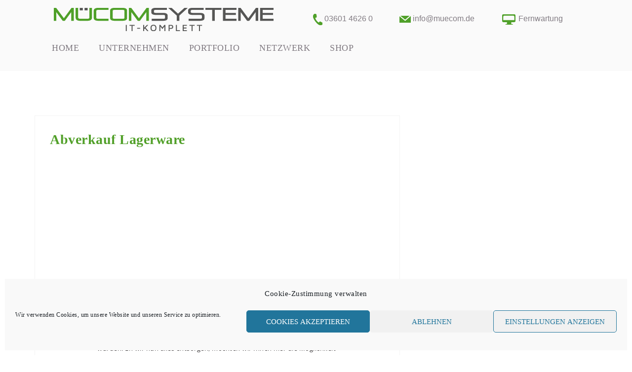

--- FILE ---
content_type: text/html; charset=UTF-8
request_url: https://www.muecom.de/lagerware.html
body_size: 20846
content:
<!DOCTYPE html>
<html dir="ltr" lang="de">
<head>
<meta charset="UTF-8">
<meta name="viewport" content="width=device-width, initial-scale=1">
<link rel="profile" href="http://gmpg.org/xfn/11">
<link rel="pingback" href="https://www.muecom.de/xmlrpc.php">
<title>MüCom Systeme GmbH | Abverkauf Lagerware</title>
<style>img:is([sizes="auto" i], [sizes^="auto," i]) { contain-intrinsic-size: 3000px 1500px }</style>
<!-- All in One SEO 4.7.7 - aioseo.com -->
<meta name="description" content="Abverkauf Lagerware Büromaterial, Drehstühle, Schreibtisch, Tinte, Toner" />
<meta name="robots" content="max-image-preview:large" />
<meta name="google-site-verification" content="GAFrCOsyY81UW4gZJnM9lqS7FPXfvLtdT7xZpnS0U4M" />
<meta name="keywords" content="mücom,geschäftsbedingungen,auftragnehmer,lieferungen,leistungen" />
<link rel="canonical" href="https://www.muecom.de/lagerware.html" />
<meta name="generator" content="All in One SEO (AIOSEO) 4.7.7" />
<meta name="google" content="nositelinkssearchbox" />
<script type="application/ld+json" class="aioseo-schema">
{"@context":"https:\/\/schema.org","@graph":[{"@type":"BreadcrumbList","@id":"https:\/\/www.muecom.de\/lagerware.html#breadcrumblist","itemListElement":[{"@type":"ListItem","@id":"https:\/\/www.muecom.de\/#listItem","position":1,"name":"Zu Hause","item":"https:\/\/www.muecom.de\/","nextItem":{"@type":"ListItem","@id":"https:\/\/www.muecom.de\/lagerware.html#listItem","name":"Abverkauf Lagerware"}},{"@type":"ListItem","@id":"https:\/\/www.muecom.de\/lagerware.html#listItem","position":2,"name":"Abverkauf Lagerware","previousItem":{"@type":"ListItem","@id":"https:\/\/www.muecom.de\/#listItem","name":"Zu Hause"}}]},{"@type":"Organization","@id":"https:\/\/www.muecom.de\/#organization","name":"M\u00fcCom","description":"Ihre IT. Sind wir.","url":"https:\/\/www.muecom.de\/"},{"@type":"WebPage","@id":"https:\/\/www.muecom.de\/lagerware.html#webpage","url":"https:\/\/www.muecom.de\/lagerware.html","name":"M\u00fcCom Systeme GmbH | Abverkauf Lagerware","description":"Abverkauf Lagerware B\u00fcromaterial, Drehst\u00fchle, Schreibtisch, Tinte, Toner","inLanguage":"de-DE","isPartOf":{"@id":"https:\/\/www.muecom.de\/#website"},"breadcrumb":{"@id":"https:\/\/www.muecom.de\/lagerware.html#breadcrumblist"},"datePublished":"2023-02-16T15:52:55+01:00","dateModified":"2023-02-21T21:19:28+01:00"},{"@type":"WebSite","@id":"https:\/\/www.muecom.de\/#website","url":"https:\/\/www.muecom.de\/","name":"M\u00fcCom Systeme GmbH","description":"Ihre IT. Sind wir.","inLanguage":"de-DE","publisher":{"@id":"https:\/\/www.muecom.de\/#organization"}}]}
</script>
<!-- All in One SEO -->
<link rel='dns-prefetch' href='//www.muecom.de' />
<link rel="alternate" type="application/rss+xml" title="MüCom &raquo; Feed" href="https://www.muecom.de/feed/" />
<link rel="alternate" type="application/rss+xml" title="MüCom &raquo; Kommentar-Feed" href="https://www.muecom.de/comments/feed/" />
<!-- <link rel='stylesheet' id='west-bootstrap-css' href='https://www.muecom.de/wp-content/themes/west-pro/css/bootstrap/bootstrap.min.css?ver=1' type='text/css' media='all' /> -->
<!-- <link rel='stylesheet' id='wp-block-library-css' href='https://www.muecom.de/wp-includes/css/dist/block-library/style.min.css?ver=6.7.1' type='text/css' media='all' /> -->
<link rel="stylesheet" type="text/css" href="//www.muecom.de/wp-content/cache/wpfc-minified/qsmw243g/bum37.css" media="all"/>
<style id='classic-theme-styles-inline-css' type='text/css'>
/*! This file is auto-generated */
.wp-block-button__link{color:#fff;background-color:#32373c;border-radius:9999px;box-shadow:none;text-decoration:none;padding:calc(.667em + 2px) calc(1.333em + 2px);font-size:1.125em}.wp-block-file__button{background:#32373c;color:#fff;text-decoration:none}
</style>
<style id='global-styles-inline-css' type='text/css'>
:root{--wp--preset--aspect-ratio--square: 1;--wp--preset--aspect-ratio--4-3: 4/3;--wp--preset--aspect-ratio--3-4: 3/4;--wp--preset--aspect-ratio--3-2: 3/2;--wp--preset--aspect-ratio--2-3: 2/3;--wp--preset--aspect-ratio--16-9: 16/9;--wp--preset--aspect-ratio--9-16: 9/16;--wp--preset--color--black: #000000;--wp--preset--color--cyan-bluish-gray: #abb8c3;--wp--preset--color--white: #ffffff;--wp--preset--color--pale-pink: #f78da7;--wp--preset--color--vivid-red: #cf2e2e;--wp--preset--color--luminous-vivid-orange: #ff6900;--wp--preset--color--luminous-vivid-amber: #fcb900;--wp--preset--color--light-green-cyan: #7bdcb5;--wp--preset--color--vivid-green-cyan: #00d084;--wp--preset--color--pale-cyan-blue: #8ed1fc;--wp--preset--color--vivid-cyan-blue: #0693e3;--wp--preset--color--vivid-purple: #9b51e0;--wp--preset--gradient--vivid-cyan-blue-to-vivid-purple: linear-gradient(135deg,rgba(6,147,227,1) 0%,rgb(155,81,224) 100%);--wp--preset--gradient--light-green-cyan-to-vivid-green-cyan: linear-gradient(135deg,rgb(122,220,180) 0%,rgb(0,208,130) 100%);--wp--preset--gradient--luminous-vivid-amber-to-luminous-vivid-orange: linear-gradient(135deg,rgba(252,185,0,1) 0%,rgba(255,105,0,1) 100%);--wp--preset--gradient--luminous-vivid-orange-to-vivid-red: linear-gradient(135deg,rgba(255,105,0,1) 0%,rgb(207,46,46) 100%);--wp--preset--gradient--very-light-gray-to-cyan-bluish-gray: linear-gradient(135deg,rgb(238,238,238) 0%,rgb(169,184,195) 100%);--wp--preset--gradient--cool-to-warm-spectrum: linear-gradient(135deg,rgb(74,234,220) 0%,rgb(151,120,209) 20%,rgb(207,42,186) 40%,rgb(238,44,130) 60%,rgb(251,105,98) 80%,rgb(254,248,76) 100%);--wp--preset--gradient--blush-light-purple: linear-gradient(135deg,rgb(255,206,236) 0%,rgb(152,150,240) 100%);--wp--preset--gradient--blush-bordeaux: linear-gradient(135deg,rgb(254,205,165) 0%,rgb(254,45,45) 50%,rgb(107,0,62) 100%);--wp--preset--gradient--luminous-dusk: linear-gradient(135deg,rgb(255,203,112) 0%,rgb(199,81,192) 50%,rgb(65,88,208) 100%);--wp--preset--gradient--pale-ocean: linear-gradient(135deg,rgb(255,245,203) 0%,rgb(182,227,212) 50%,rgb(51,167,181) 100%);--wp--preset--gradient--electric-grass: linear-gradient(135deg,rgb(202,248,128) 0%,rgb(113,206,126) 100%);--wp--preset--gradient--midnight: linear-gradient(135deg,rgb(2,3,129) 0%,rgb(40,116,252) 100%);--wp--preset--font-size--small: 13px;--wp--preset--font-size--medium: 20px;--wp--preset--font-size--large: 36px;--wp--preset--font-size--x-large: 42px;--wp--preset--spacing--20: 0.44rem;--wp--preset--spacing--30: 0.67rem;--wp--preset--spacing--40: 1rem;--wp--preset--spacing--50: 1.5rem;--wp--preset--spacing--60: 2.25rem;--wp--preset--spacing--70: 3.38rem;--wp--preset--spacing--80: 5.06rem;--wp--preset--shadow--natural: 6px 6px 9px rgba(0, 0, 0, 0.2);--wp--preset--shadow--deep: 12px 12px 50px rgba(0, 0, 0, 0.4);--wp--preset--shadow--sharp: 6px 6px 0px rgba(0, 0, 0, 0.2);--wp--preset--shadow--outlined: 6px 6px 0px -3px rgba(255, 255, 255, 1), 6px 6px rgba(0, 0, 0, 1);--wp--preset--shadow--crisp: 6px 6px 0px rgba(0, 0, 0, 1);}:where(.is-layout-flex){gap: 0.5em;}:where(.is-layout-grid){gap: 0.5em;}body .is-layout-flex{display: flex;}.is-layout-flex{flex-wrap: wrap;align-items: center;}.is-layout-flex > :is(*, div){margin: 0;}body .is-layout-grid{display: grid;}.is-layout-grid > :is(*, div){margin: 0;}:where(.wp-block-columns.is-layout-flex){gap: 2em;}:where(.wp-block-columns.is-layout-grid){gap: 2em;}:where(.wp-block-post-template.is-layout-flex){gap: 1.25em;}:where(.wp-block-post-template.is-layout-grid){gap: 1.25em;}.has-black-color{color: var(--wp--preset--color--black) !important;}.has-cyan-bluish-gray-color{color: var(--wp--preset--color--cyan-bluish-gray) !important;}.has-white-color{color: var(--wp--preset--color--white) !important;}.has-pale-pink-color{color: var(--wp--preset--color--pale-pink) !important;}.has-vivid-red-color{color: var(--wp--preset--color--vivid-red) !important;}.has-luminous-vivid-orange-color{color: var(--wp--preset--color--luminous-vivid-orange) !important;}.has-luminous-vivid-amber-color{color: var(--wp--preset--color--luminous-vivid-amber) !important;}.has-light-green-cyan-color{color: var(--wp--preset--color--light-green-cyan) !important;}.has-vivid-green-cyan-color{color: var(--wp--preset--color--vivid-green-cyan) !important;}.has-pale-cyan-blue-color{color: var(--wp--preset--color--pale-cyan-blue) !important;}.has-vivid-cyan-blue-color{color: var(--wp--preset--color--vivid-cyan-blue) !important;}.has-vivid-purple-color{color: var(--wp--preset--color--vivid-purple) !important;}.has-black-background-color{background-color: var(--wp--preset--color--black) !important;}.has-cyan-bluish-gray-background-color{background-color: var(--wp--preset--color--cyan-bluish-gray) !important;}.has-white-background-color{background-color: var(--wp--preset--color--white) !important;}.has-pale-pink-background-color{background-color: var(--wp--preset--color--pale-pink) !important;}.has-vivid-red-background-color{background-color: var(--wp--preset--color--vivid-red) !important;}.has-luminous-vivid-orange-background-color{background-color: var(--wp--preset--color--luminous-vivid-orange) !important;}.has-luminous-vivid-amber-background-color{background-color: var(--wp--preset--color--luminous-vivid-amber) !important;}.has-light-green-cyan-background-color{background-color: var(--wp--preset--color--light-green-cyan) !important;}.has-vivid-green-cyan-background-color{background-color: var(--wp--preset--color--vivid-green-cyan) !important;}.has-pale-cyan-blue-background-color{background-color: var(--wp--preset--color--pale-cyan-blue) !important;}.has-vivid-cyan-blue-background-color{background-color: var(--wp--preset--color--vivid-cyan-blue) !important;}.has-vivid-purple-background-color{background-color: var(--wp--preset--color--vivid-purple) !important;}.has-black-border-color{border-color: var(--wp--preset--color--black) !important;}.has-cyan-bluish-gray-border-color{border-color: var(--wp--preset--color--cyan-bluish-gray) !important;}.has-white-border-color{border-color: var(--wp--preset--color--white) !important;}.has-pale-pink-border-color{border-color: var(--wp--preset--color--pale-pink) !important;}.has-vivid-red-border-color{border-color: var(--wp--preset--color--vivid-red) !important;}.has-luminous-vivid-orange-border-color{border-color: var(--wp--preset--color--luminous-vivid-orange) !important;}.has-luminous-vivid-amber-border-color{border-color: var(--wp--preset--color--luminous-vivid-amber) !important;}.has-light-green-cyan-border-color{border-color: var(--wp--preset--color--light-green-cyan) !important;}.has-vivid-green-cyan-border-color{border-color: var(--wp--preset--color--vivid-green-cyan) !important;}.has-pale-cyan-blue-border-color{border-color: var(--wp--preset--color--pale-cyan-blue) !important;}.has-vivid-cyan-blue-border-color{border-color: var(--wp--preset--color--vivid-cyan-blue) !important;}.has-vivid-purple-border-color{border-color: var(--wp--preset--color--vivid-purple) !important;}.has-vivid-cyan-blue-to-vivid-purple-gradient-background{background: var(--wp--preset--gradient--vivid-cyan-blue-to-vivid-purple) !important;}.has-light-green-cyan-to-vivid-green-cyan-gradient-background{background: var(--wp--preset--gradient--light-green-cyan-to-vivid-green-cyan) !important;}.has-luminous-vivid-amber-to-luminous-vivid-orange-gradient-background{background: var(--wp--preset--gradient--luminous-vivid-amber-to-luminous-vivid-orange) !important;}.has-luminous-vivid-orange-to-vivid-red-gradient-background{background: var(--wp--preset--gradient--luminous-vivid-orange-to-vivid-red) !important;}.has-very-light-gray-to-cyan-bluish-gray-gradient-background{background: var(--wp--preset--gradient--very-light-gray-to-cyan-bluish-gray) !important;}.has-cool-to-warm-spectrum-gradient-background{background: var(--wp--preset--gradient--cool-to-warm-spectrum) !important;}.has-blush-light-purple-gradient-background{background: var(--wp--preset--gradient--blush-light-purple) !important;}.has-blush-bordeaux-gradient-background{background: var(--wp--preset--gradient--blush-bordeaux) !important;}.has-luminous-dusk-gradient-background{background: var(--wp--preset--gradient--luminous-dusk) !important;}.has-pale-ocean-gradient-background{background: var(--wp--preset--gradient--pale-ocean) !important;}.has-electric-grass-gradient-background{background: var(--wp--preset--gradient--electric-grass) !important;}.has-midnight-gradient-background{background: var(--wp--preset--gradient--midnight) !important;}.has-small-font-size{font-size: var(--wp--preset--font-size--small) !important;}.has-medium-font-size{font-size: var(--wp--preset--font-size--medium) !important;}.has-large-font-size{font-size: var(--wp--preset--font-size--large) !important;}.has-x-large-font-size{font-size: var(--wp--preset--font-size--x-large) !important;}
:where(.wp-block-post-template.is-layout-flex){gap: 1.25em;}:where(.wp-block-post-template.is-layout-grid){gap: 1.25em;}
:where(.wp-block-columns.is-layout-flex){gap: 2em;}:where(.wp-block-columns.is-layout-grid){gap: 2em;}
:root :where(.wp-block-pullquote){font-size: 1.5em;line-height: 1.6;}
</style>
<!-- <link rel='stylesheet' id='crellyslider.min-css' href='https://www.muecom.de/wp-content/plugins/crelly-slider/css/crellyslider.min.css?ver=1.4.7' type='text/css' media='all' /> -->
<!-- <link rel='stylesheet' id='dslc-fontawesome-css' href='https://www.muecom.de/wp-content/plugins/live-composer-page-builder/css/font-awesome.css?ver=1.5.50' type='text/css' media='all' /> -->
<!-- <link rel='stylesheet' id='dslc-plugins-css-css' href='https://www.muecom.de/wp-content/plugins/live-composer-page-builder/css/dist/frontend.plugins.min.css?ver=1.5.50' type='text/css' media='all' /> -->
<!-- <link rel='stylesheet' id='dslc-frontend-css-css' href='https://www.muecom.de/wp-content/plugins/live-composer-page-builder/css/dist/frontend.min.css?ver=1.5.50' type='text/css' media='all' /> -->
<!-- <link rel='stylesheet' id='cmplz-general-css' href='https://www.muecom.de/wp-content/plugins/complianz-gdpr/assets/css/cookieblocker.min.css?ver=1731606303' type='text/css' media='all' /> -->
<!-- <link rel='stylesheet' id='west-style-css' href='https://www.muecom.de/wp-content/themes/west-pro/style.css?ver=6.7.1' type='text/css' media='all' /> -->
<link rel="stylesheet" type="text/css" href="//www.muecom.de/wp-content/cache/wpfc-minified/ffsz4vyg/bum37.css" media="all"/>
<style id='west-style-inline-css' type='text/css'>
.site-header {position: fixed;}
.header-contact .fa,.entry-title a:hover,a, a:hover, .primary-color, .main-navigation a:hover,.main-navigation ul ul a:hover,.main-navigation ul ul a.focus, .main-navigation li::before { color:#52a02a}
.woocommerce span.onsale,.woocommerce div.product .woocommerce-tabs ul.tabs li.active,.social-menu-widget a,.west_contact_info_widget span,.go-top,.list-meta .read-more,.comment-navigation a,.posts-navigation a,.post-navigation a,button, .button:not(.header-button), input[type="button"], input[type="reset"], input[type="submit"] { background-color:#52a02a}
.main-navigation .current_page_item > a,.main-navigation .current-menu-item > a,.main-navigation .current_page_ancestor > a { border-color:#52a02a}
.site-header { background-color:#fafafa;}
.site-header.header-scrolled { background-color:rgba(250,250,250,0.9);}
@media only screen and (max-width: 1024px) { .site-header,.site-header.has-header,.site-header.has-slider,.site-header.header-scrolled { background-color:rgba(250,250,250,0.9);}}
.main-navigation a { color:#827c83;}
.header-scrolled a, .header-scrolled .site-title a { color:#827c83;}
body { color:#343132}
.site-footer, .footer-widgets { background-color:#1C1E29}
body { font-family:'Source Sans Pro', serif;}
.header-contact { background-color:#1C1E29}
.header-contact div div, .header-contact div div a { color:#000000}
.header-text { color:;}
.header-button { border-color:rgba(255,255,255,0.3);}
.header-button { color:#ffffff;}
.header-button:hover { background-color:#ffffff;}
.widget-area .widget { background-color:;}
.widget-area, .widget-area a { color:#969CB3;}
.footer-widgets .widget-title { color:#EBEEF1;}
.footer-widgets, .footer-widgets a { color:#9FA7AF;}
.entry-title, .entry-title a { color:#52a02a;}
.header-widgets {background-color:#ffffff;}
.header-widgets, .header-widgets a, .header-widgets .widget-title {color:#333;}
button, .button, input[type="button"]:focus,input[type="reset"],input[type="submit"] { padding-top:15px;padding-bottom:15px; }
button, .button, input[type="button"]:focus,input[type="reset"],input[type="submit"] { padding-left:30px;padding-right:30px; }
button, .button, input[type="button"]:focus,input[type="reset"],input[type="submit"] { font-size:13px; }
button, .button, input[type="button"]:focus,input[type="reset"],input[type="submit"] { border-radius:0px; }
.site-header {
padding-top: 70px;
}
.wpnt-component {
width: 100%;
display: inline-block;
}
.cuhup {
margin: 0 0 0 -32px;
}
.wpnt-component a {
color: #827c83;
background: #fafafa;
}
.site-branding {
display: none;
}
.menu-main-container {
float: left;
}
.main-navigation li, .main-navigation a {
font-size: 18px;
font-family: "Source Sans Pro",serif;
font-weight: 300;
}
.sub-menu li, .sub-menu a {
font-size: 16px !important;
font-family: "Source Sans Pro",serif;
font-weight: 300;
}
.slicknav_menu .slicknav_menutxt {
color: #827c83;
}
@media only screen and (max-width: 1024px) {
.wpnt-topbar-inner {
display:none;
}
.site-header {
padding-top: 120px !important;
background-image:url("https://www.muecom.de/wp-content/uploads/2017/09/mücom-Logo_kompakt.png");
background-repeat: no-repeat;
background-position: 50% 20%;
}
.slicknav_menu {
text-align: center;
}
}
.dslc-text-module-content li {
list-style-image: url("https://www.muecom.de/wp-content/uploads/2017/05/pfeil.png");
}
hr {
margin: 0;
}
.entry-title, .entry-title a {
line-height: 36px;
font-family: "Source Sans Pro",serif;
}
table > thead > tr > th, table > tbody > tr > th, table > tfoot > tr > th, table > thead > tr > td, table > tbody > tr > td, table > tfoot > tr > td {
line-height: 1;
border: none;
}
table {
border: none;
}
.footer-widgets {
padding: 0;
}
.site-footer, .site-footer a {
background: #52a02a;
color: #ffffff !important;
}
.form-control {
padding: 0 15px !important;
}
@media only screen and (max-width: 600px) {
.dslc-content h1 {
font-size: 32px !important;
}
}
.post-password-form {
text-align: center;
}
</style>
<!-- <link rel='stylesheet' id='west-fontawesome-css' href='https://www.muecom.de/wp-content/themes/west-pro/fonts/font-awesome.min.css?ver=6.7.1' type='text/css' media='all' /> -->
<!-- <link rel='stylesheet' id='wpnt_frontend_fontawesome-css' href='https://www.muecom.de/wp-content/plugins/wp-nice-topbar/assets/components/fontawesome/css/font-awesome.min.css?ver=1.3.0' type='text/css' media='all' /> -->
<!-- <link rel='stylesheet' id='wpnt_screen_css-css' href='https://www.muecom.de/wp-content/plugins/wp-nice-topbar/assets/css/wpnt-screen.css?ver=1.3.0' type='text/css' media='all' /> -->
<!-- <link rel='stylesheet' id='wpnt_frontend_responsive-css' href='https://www.muecom.de/wp-content/plugins/wp-nice-topbar/assets/css/wpnt-responsive.css?ver=1.3.0' type='text/css' media='all' /> -->
<link rel="stylesheet" type="text/css" href="//www.muecom.de/wp-content/cache/wpfc-minified/l8k6lm7o/bum37.css" media="all"/>
<script src='//www.muecom.de/wp-content/cache/wpfc-minified/gh8897s/bum37.js' type="text/javascript"></script>
<!-- <script type="text/javascript" src="https://www.muecom.de/wp-includes/js/jquery/jquery.min.js?ver=3.7.1" id="jquery-core-js"></script> -->
<!-- <script type="text/javascript" src="https://www.muecom.de/wp-includes/js/jquery/jquery-migrate.min.js?ver=3.4.1" id="jquery-migrate-js"></script> -->
<!-- <script type="text/javascript" src="https://www.muecom.de/wp-content/plugins/awesome-logos/js/awesome.logos.js?ver=1" id="wps-logos-js-js"></script> -->
<!-- <script type="text/javascript" src="https://www.muecom.de/wp-includes/js/jquery/ui/core.min.js?ver=1.13.3" id="jquery-ui-core-js"></script> -->
<!-- <script type="text/javascript" src="https://www.muecom.de/wp-content/plugins/crelly-slider/js/jquery.crellyslider.min.js?ver=1.4.7" id="jquery.crellyslider.min-js"></script> -->
<!-- <script type="text/javascript" src="https://www.muecom.de/wp-content/plugins/live-composer-page-builder/js/dist/client_plugins.min.js?ver=1.5.50" id="dslc-plugins-js-js"></script> -->
<link rel="https://api.w.org/" href="https://www.muecom.de/wp-json/" /><link rel="alternate" title="JSON" type="application/json" href="https://www.muecom.de/wp-json/wp/v2/pages/767" /><link rel="EditURI" type="application/rsd+xml" title="RSD" href="https://www.muecom.de/xmlrpc.php?rsd" />
<meta name="generator" content="WordPress 6.7.1" />
<link rel='shortlink' href='https://www.muecom.de/?p=767' />
<link rel="alternate" title="oEmbed (JSON)" type="application/json+oembed" href="https://www.muecom.de/wp-json/oembed/1.0/embed?url=https%3A%2F%2Fwww.muecom.de%2Flagerware.html" />
<link rel="alternate" title="oEmbed (XML)" type="text/xml+oembed" href="https://www.muecom.de/wp-json/oembed/1.0/embed?url=https%3A%2F%2Fwww.muecom.de%2Flagerware.html&#038;format=xml" />
<style>.cmplz-hidden {
display: none !important;
}</style><!--[if lt IE 9]>
<script src="https://www.muecom.de/wp-content/themes/west-pro/js/html5shiv.js"></script>
<![endif]-->
<script type="text/javascript" src="//maps.google.com/maps/api/js?sensor=true"></script>		<style></style>
<style type="text/css" id="custom-background-css">
body.custom-background { background-color: #ffffff; }
</style>
<style type="text/css">.dslc-modules-section-wrapper, .dslca-add-modules-section { width : 1170px; } .dslc-modules-section:not(.dslc-full) { padding-left: 4%;  padding-right: 4%; } .dslc-modules-section { margin-left:0%;margin-right:0%;margin-bottom:0px;padding-bottom:80px;padding-top:80px;padding-left:0%;padding-right:0%;background-image:none;background-repeat:repeat;background-position:left top;background-attachment:scroll;background-size:auto;border-width:0px;border-style:solid; }
/*  CSS FOR POST ID: 767 */
#dslc-module-b7abf85f2a8 .dslc-tp-content{background-repeat:repeat ;background-attachment:scroll ;background-position:top left ;border-top-left-radius:0px;border-top-right-radius:0px;border-bottom-left-radius:0px;border-bottom-right-radius:0px;margin-top:0px;margin-right:0px;margin-bottom:0px;margin-left:0px;min-height:0px;padding-top:0px;padding-bottom:0px;padding-left:0px;padding-right:0px;} #dslc-module-b7abf85f2a8 .dslc-tp-content,#dslc-module-b7abf85f2a8 .dslc-tp-content p{font-size:13px;font-weight:400;font-family:"Open Sans";font-style:normal ;line-height:22px;text-align:left ;} #dslc-module-b7abf85f2a8 .dslc-tp-content p{margin-bottom:25px;} #dslc-module-b7abf85f2a8 .dslc-tp-content h1{border-top-left-radius:0px;border-top-right-radius:0px;border-bottom-left-radius:0px;border-bottom-right-radius:0px;font-size:25px;font-weight:400;font-family:"Open Sans";font-style:normal ;line-height:35px;margin-bottom:15px;padding-top:0px;padding-bottom:0px;padding-left:0px;padding-right:0px;text-align:left ;} #dslc-module-b7abf85f2a8 .dslc-tp-content h2{border-top-left-radius:0px;border-top-right-radius:0px;border-bottom-left-radius:0px;border-bottom-right-radius:0px;font-size:23px;font-weight:400;font-family:"Open Sans";font-style:normal ;line-height:33px;margin-bottom:15px;padding-top:0px;padding-bottom:0px;padding-left:0px;padding-right:0px;text-align:left ;} #dslc-module-b7abf85f2a8 .dslc-tp-content h3{border-top-left-radius:0px;border-top-right-radius:0px;border-bottom-left-radius:0px;border-bottom-right-radius:0px;font-size:21px;font-weight:400;font-family:"Open Sans";font-style:normal ;line-height:31px;margin-bottom:15px;padding-top:0px;padding-bottom:0px;padding-left:0px;padding-right:0px;text-align:left ;} #dslc-module-b7abf85f2a8 .dslc-tp-content h4{border-top-left-radius:0px;border-top-right-radius:0px;border-bottom-left-radius:0px;border-bottom-right-radius:0px;font-size:19px;font-weight:400;font-family:"Open Sans";font-style:normal ;line-height:29px;margin-bottom:15px;padding-top:0px;padding-bottom:0px;padding-left:0px;padding-right:0px;text-align:left ;} #dslc-module-b7abf85f2a8 .dslc-tp-content h5{border-top-left-radius:0px;border-top-right-radius:0px;border-bottom-left-radius:0px;border-bottom-right-radius:0px;font-size:17px;font-weight:400;font-family:"Open Sans";font-style:normal ;line-height:27px;margin-bottom:15px;padding-top:0px;padding-bottom:0px;padding-left:0px;padding-right:0px;text-align:left ;} #dslc-module-b7abf85f2a8 .dslc-tp-content h6{border-top-left-radius:0px;border-top-right-radius:0px;border-bottom-left-radius:0px;border-bottom-right-radius:0px;font-size:15px;font-weight:400;font-family:"Open Sans";font-style:normal ;line-height:25px;margin-bottom:15px;padding-top:0px;padding-bottom:0px;padding-left:0px;padding-right:0px;text-align:left ;} #dslc-module-b7abf85f2a8 .dslc-tp-content li{font-size:13px;font-weight:400;font-family:"Open Sans";line-height:22px;margin-bottom:10px;border-top-left-radius:0px;border-top-right-radius:0px;border-bottom-left-radius:0px;border-bottom-right-radius:0px;padding-top:0px;padding-bottom:0px;padding-left:0px;padding-right:0px;} #dslc-module-b7abf85f2a8 .dslc-tp-content ul,#dslc-module-b7abf85f2a8 .dslc-tp-content ol{margin-bottom:25px;margin-left:25px;} #dslc-module-b7abf85f2a8 .dslc-tp-content ul{list-style-type:disc ;} #dslc-module-b7abf85f2a8 .dslc-tp-content ol{list-style-type:decimal ;} #dslc-module-b7abf85f2a8 input[type=text],#dslc-module-b7abf85f2a8 input[type=password],#dslc-module-b7abf85f2a8 input[type=number],#dslc-module-b7abf85f2a8 input[type=email],#dslc-module-b7abf85f2a8 input[type=tel],#dslc-module-b7abf85f2a8 textarea,#dslc-module-b7abf85f2a8 select{background-color:#fff ;border-radius:0px;color:#4d4d4d ;font-size:13px;font-weight:500;font-family:"Open Sans";margin-bottom:15px;padding-top:10px;padding-bottom:10px;padding-left:15px;padding-right:15px;border-color:#ddd;border-width:1px;border-style:solid solid solid solid;} #dslc-module-b7abf85f2a8 textarea{line-height:23px;} #dslc-module-b7abf85f2a8 input[type=submit],#dslc-module-b7abf85f2a8 button{background-color:#5890e5 ;border-radius:3px;color:#fff ;font-size:13px;font-weight:500;font-family:"Open Sans";line-height:13px;padding-top:10px;padding-bottom:10px;padding-left:15px;padding-right:15px;border-color:#5890e5;border-width:0px;} #dslc-module-b7abf85f2a8 input[type=submit]:hover,#dslc-module-b7abf85f2a8 button:hover{background-color:#5890e5 ;color:#fff ;border-color:#5890e5;} #dslc-module-b7abf85f2a8 blockquote{background-repeat:repeat ;background-attachment:scroll ;background-position:top left ;border-top-left-radius:0px;border-top-right-radius:0px;border-bottom-left-radius:0px;border-bottom-right-radius:0px;margin-bottom:0px;margin-left:0px;padding-top:0px;padding-bottom:0px;padding-left:0px;padding-right:0px;} #dslc-module-b7abf85f2a8 .dslc-tp-content blockquote,#dslc-module-b7abf85f2a8 .dslc-tp-content blockquote p{font-size:13px;font-weight:400;font-family:"Open Sans";line-height:22px;} #dslc-module-b7abf85f2a8 blockquote,#dslc-module-b7abf85f2a8 .dslc-tp-content blockquote p{text-align:left ;} </style><!-- <link href="//www.muecom.de/wp-content/uploads/omgf/omgf-stylesheet-128/omgf-stylesheet-128.css?ver=1665647865" rel="stylesheet"> -->
<link rel="stylesheet" type="text/css" href="//www.muecom.de/wp-content/cache/wpfc-minified/fqzca36f/a1o5r.css" media="all"/><link rel="icon" href="https://www.muecom.de/wp-content/uploads/2017/05/cropped-fernwartung-programm-32x32.png" sizes="32x32" />
<link rel="icon" href="https://www.muecom.de/wp-content/uploads/2017/05/cropped-fernwartung-programm-192x192.png" sizes="192x192" />
<link rel="apple-touch-icon" href="https://www.muecom.de/wp-content/uploads/2017/05/cropped-fernwartung-programm-180x180.png" />
<meta name="msapplication-TileImage" content="https://www.muecom.de/wp-content/uploads/2017/05/cropped-fernwartung-programm-270x270.png" />
</head>
<body data-cmplz=1 class="page-template-default page page-id-767 custom-background dslc-page dslc-page-has-content dslc-enabled">
<div id="page" class="hfeed site">
<a class="skip-link screen-reader-text" href="#content">Skip to content</a>
<header id="masthead" class="site-header " role="banner">
<div class="container">
<div class="site-branding col-md-4 col-sm-6 col-xs-12">
<h1 class="site-title"><a href="https://www.muecom.de/" rel="home">MüCom</a></h1><h2 class="site-description">Ihre IT. Sind wir.</h2>			</div><!-- .site-branding -->
<nav id="site-navigation" class="main-navigation col-md-8" role="navigation">
<div class="menu-main-container"><ul id="primary-menu" class="menu"><li id="menu-item-9" class="menu-item menu-item-type-post_type menu-item-object-page menu-item-home menu-item-9"><a href="https://www.muecom.de/">HOME</a></li>
<li id="menu-item-136" class="menu-item menu-item-type-post_type menu-item-object-page menu-item-has-children menu-item-136"><a href="https://www.muecom.de/unternehmen.html">UNTERNEHMEN</a>
<ul class="sub-menu">
<li id="menu-item-474" class="menu-item menu-item-type-post_type menu-item-object-page menu-item-474"><a href="https://www.muecom.de/karriere.html">Karriere</a></li>
</ul>
</li>
<li id="menu-item-69" class="menu-item menu-item-type-post_type menu-item-object-page menu-item-has-children menu-item-69"><a href="https://www.muecom.de/portfolio.html">PORTFOLIO</a>
<ul class="sub-menu">
<li id="menu-item-72" class="menu-item menu-item-type-post_type menu-item-object-page menu-item-72"><a href="https://www.muecom.de/infrastruktur.html">Infrastruktur</a></li>
<li id="menu-item-264" class="menu-item menu-item-type-post_type menu-item-object-page menu-item-264"><a href="https://www.muecom.de/druckerservice.html">Drucker &#038; Kopierer</a></li>
<li id="menu-item-98" class="menu-item menu-item-type-post_type menu-item-object-page menu-item-98"><a href="https://www.muecom.de/dokumentenmanagement.html">Dokumentenmanagement</a></li>
<li id="menu-item-102" class="menu-item menu-item-type-post_type menu-item-object-page menu-item-102"><a href="https://www.muecom.de/kaufmaennischeloesungen.html">Kaufmännische Lösungen</a></li>
<li id="menu-item-630" class="menu-item menu-item-type-post_type menu-item-object-page menu-item-630"><a href="https://www.muecom.de/passwortmanagement.html">Passwortmanagement</a></li>
<li id="menu-item-831" class="menu-item menu-item-type-post_type menu-item-object-page menu-item-831"><a href="https://www.muecom.de/zeiterfassung.html">Zeiterfassung</a></li>
<li id="menu-item-108" class="menu-item menu-item-type-post_type menu-item-object-page menu-item-108"><a href="https://www.muecom.de/mc-geha.html">MC GEHA Software</a></li>
<li id="menu-item-402" class="menu-item menu-item-type-post_type menu-item-object-page menu-item-402"><a href="https://www.muecom.de/dpd-partner.html">MC Uni DPD</a></li>
<li id="menu-item-299" class="menu-item menu-item-type-post_type menu-item-object-page menu-item-299"><a href="https://www.muecom.de/programmierung.html">Softwareentwicklung</a></li>
<li id="menu-item-233" class="menu-item menu-item-type-post_type menu-item-object-page menu-item-233"><a href="https://www.muecom.de/plotterreparaturen.html">Plotterreparaturen</a></li>
<li id="menu-item-222" class="menu-item menu-item-type-post_type menu-item-object-page menu-item-222"><a href="https://www.muecom.de/schulung.html">Schulungen</a></li>
<li id="menu-item-295" class="menu-item menu-item-type-post_type menu-item-object-page menu-item-295"><a href="https://www.muecom.de/fernwartung.html">Fernwartung</a></li>
</ul>
</li>
<li id="menu-item-119" class="menu-item menu-item-type-post_type menu-item-object-page menu-item-has-children menu-item-119"><a href="https://www.muecom.de/netzwerk.html">NETZWERK</a>
<ul class="sub-menu">
<li id="menu-item-270" class="menu-item menu-item-type-post_type menu-item-object-page menu-item-270"><a href="https://www.muecom.de/kunden.html">Kunden</a></li>
<li id="menu-item-275" class="menu-item menu-item-type-post_type menu-item-object-page menu-item-275"><a href="https://www.muecom.de/verbaende.html">Mitgliedschaften</a></li>
<li id="menu-item-286" class="menu-item menu-item-type-post_type menu-item-object-page menu-item-286"><a href="https://www.muecom.de/partner.html">Partner</a></li>
</ul>
</li>
<li id="menu-item-413" class="menu-item menu-item-type-post_type menu-item-object-page menu-item-has-children menu-item-413"><a href="https://www.muecom.de/shop.html">SHOP</a>
<ul class="sub-menu">
<li id="menu-item-525" class="menu-item menu-item-type-post_type menu-item-object-page menu-item-525"><a href="https://www.muecom.de/buerobedarf.html">Bürobedarf</a></li>
<li id="menu-item-124" class="menu-item menu-item-type-post_type menu-item-object-page menu-item-124"><a href="https://www.muecom.de/copyshop.html">Copyshop</a></li>
</ul>
</li>
</ul></div>			</nav><!-- #site-navigation -->
<nav class="mobile-nav"></nav>
</div>
</header><!-- #masthead -->
<div class="header-clone"></div>
<div id="content" class="site-content">
<div class="container">
<div id="primary" class="content-area">
<main id="main" class="site-main" role="main">
<article id="post-767" class="post-767 page type-page status-publish hentry clearfix">
<header class="entry-header">
<h1 class="entry-title">Abverkauf Lagerware</h1>	</header><!-- .entry-header -->
<div class="entry-content">
<div id="dslc-content" class="dslc-content dslc-clearfix"><div id="dslc-main">
<div  class="dslc-modules-section " style="" data-section-id="82c45688888">
<div class="dslc-modules-section-wrapper dslc-clearfix"><div class="dslc-modules-area dslc-col dslc-12-col dslc-last-col dslc-valign- " data-size="12" data-valign="">
<div id="dslc-module-b7abf85f2a8" class="dslc-module-front dslc-module-DSLC_TP_Content dslc-in-viewport-check dslc-in-viewport-anim-none  dslc-col dslc-12-col dslc-last-col  dslc-module-handle-like-regular " data-module-id="b7abf85f2a8" data-module="DSLC_TP_Content" data-dslc-module-size="12" data-dslc-anim="none" data-dslc-anim-delay="0" data-dslc-anim-duration="650"  data-dslc-anim-easing="ease" data-dslc-preset="none" >
<div class="dslc-tp-content"><div id="dslc-theme-content"><div id="dslc-theme-content-inner"><div id="dslc-content" class="dslc-content dslc-clearfix">
<div id="dslc-main">
<div  class="dslc-modules-section " style="" data-section-id="82c45688888">
<div class="dslc-modules-section-wrapper dslc-clearfix">
<div class="dslc-modules-area dslc-col dslc-12-col dslc-last-col dslc-valign- " data-size="12" data-valign="">
<div id="dslc-module-b7abf85f2a8" class="dslc-module-front dslc-module-DSLC_TP_Content dslc-in-viewport-check dslc-in-viewport-anim-none  dslc-col dslc-12-col dslc-last-col  dslc-module-handle-like-regular " data-module-id="b7abf85f2a8" data-module="DSLC_TP_Content" data-dslc-module-size="12" data-dslc-anim="none" data-dslc-anim-delay="0" data-dslc-anim-duration="650"  data-dslc-anim-easing="ease" data-dslc-preset="none" >
<div class="dslc-tp-content">
<div id="dslc-theme-content">
<div id="dslc-theme-content-inner">
<div id="dslc-content" class="dslc-content dslc-clearfix">
<div id="dslc-main">
<div  class="dslc-modules-section " style="" data-section-id="82c45688888">
<div class="dslc-modules-section-wrapper dslc-clearfix">
<div class="dslc-modules-area dslc-col dslc-12-col dslc-last-col dslc-valign- " data-size="12" data-valign="">
<div id="dslc-module-b7abf85f2a8" class="dslc-module-front dslc-module-DSLC_TP_Content dslc-in-viewport-check dslc-in-viewport-anim-none  dslc-col dslc-12-col dslc-last-col  dslc-module-handle-like-regular " data-module-id="b7abf85f2a8" data-module="DSLC_TP_Content" data-dslc-module-size="12" data-dslc-anim="none" data-dslc-anim-delay="0" data-dslc-anim-duration="650"  data-dslc-anim-easing="ease" data-dslc-preset="none" >
<div class="dslc-tp-content">
<div id="dslc-theme-content">
<div id="dslc-theme-content-inner">
<div id="dslc-content" class="dslc-content dslc-clearfix">
<div id="dslc-main">
<div  class="dslc-modules-section " style="" data-section-id="82c45688888">
<div class="dslc-modules-section-wrapper dslc-clearfix">
<div class="dslc-modules-area dslc-col dslc-12-col dslc-last-col dslc-valign- " data-size="12" data-valign="">
<div id="dslc-module-b7abf85f2a8" class="dslc-module-front dslc-module-DSLC_TP_Content dslc-in-viewport-check dslc-in-viewport-anim-none  dslc-col dslc-12-col dslc-last-col  dslc-module-handle-like-regular " data-module-id="b7abf85f2a8" data-module="DSLC_TP_Content" data-dslc-module-size="12" data-dslc-anim="none" data-dslc-anim-delay="0" data-dslc-anim-duration="650"  data-dslc-anim-easing="ease" data-dslc-preset="none" >
<div class="dslc-tp-content">
<div id="dslc-theme-content">
<div id="dslc-theme-content-inner">
<p>Regelmäßig prüfen wir unser Lager und finden leider immer wieder Waren, die in letzter Zeit nur noch sehr selten oder gar nicht mehr nachgefragt wurden. Eh wir nun alles entsorgen, möchten wir Ihnen hier die Möglichkeit geben einen Blick in unseren aktuellen Bestand zu werfen und so von den großzügigen Rabatten zu profitieren.</p>
<p>Alle angegebenen Preise sind Nettopreise, d.h. also die USt. kommt noch oben drauf. Außerdem handelt es sich erst einmal um Abholpreise. Falls Sie eine Lieferung wünschen, sprechen Sie bitte unsere Mitarbeiter bei der Bestellung darauf an und wir schauen was wir für Sie tun können.</p>
<p>Diese Angebote gelten nur so lange der Vorrat reicht. Nachbestellungen sind grundsätzlich möglich, aber dann gelten nicht die unten aufgeführten Preise.</p>
<p><strong>Sie können bestellen:</strong></p>
<ul>
<li>telefonisch unter <strong>0360146260</strong> direkt über die Zentrale</li>
<li>per E-Mail an<a href="mailto:info@muecom.de"> info@muecom.de</a></li>
</ul>
<p>&nbsp;</p>
<p>(Die letzte Aktualisierung erfolgte am 21.02.2023)</p>
<table style="height: 7091px;" width="985">
<tbody>
<tr>
<td width="61">Artnr.</td>
<td width="355">Artikelbezeichnung</td>
<td width="72">Bestand</td>
<td width="72">bisheriger VK</td>
<td width="59">Rabatt</td>
<td width="72">rabattierter VK</td>
</tr>
<tr>
<td width="61"></td>
<td width="355"></td>
<td width="72"></td>
<td width="72"></td>
<td width="59"></td>
<td width="72"></td>
</tr>
<tr>
<td colspan="2" width="416">Klammern und Heften</td>
<td width="72"></td>
<td></td>
<td></td>
<td></td>
</tr>
<tr>
<td width="61">109091</td>
<td width="355">Durabel Büroklammern 26mm , 100 Stück/Pack</td>
<td width="72">72,00</td>
<td>0,40 €</td>
<td>50%</td>
<td>0,20 €</td>
</tr>
<tr>
<td width="61">109096</td>
<td width="355">Büroklammern 32 mm, 1000 Stück, verkupfert</td>
<td width="72">10,00</td>
<td>1,72 €</td>
<td>50%</td>
<td>0,86 €</td>
</tr>
<tr>
<td width="61">113781</td>
<td width="355">Durabel Büroklammern 32mm , 100 Stück/Pack</td>
<td width="72">20,00</td>
<td width="72">0,40 €</td>
<td>50%</td>
<td>0,20 €</td>
</tr>
<tr>
<td width="61">109084</td>
<td width="355">DURABEL Aktenklammern 50 mm gewellt, 100 Stück</td>
<td width="72">10,00</td>
<td>0,92 €</td>
<td>50%</td>
<td>0,46 €</td>
</tr>
<tr>
<td width="61">109085</td>
<td width="355">WEDO Aktenklammern 50 mm, gewellt, 100 Stück</td>
<td width="72">7,00</td>
<td>2,12 €</td>
<td>50%</td>
<td>1,06 €</td>
</tr>
<tr>
<td width="61">109360</td>
<td width="355">Heftklammern Nr. 111, verzinkt, 2000 Stück/Pack</td>
<td width="72">8,00</td>
<td>1,76 €</td>
<td>50%</td>
<td>0,88 €</td>
</tr>
<tr>
<td width="61">109361</td>
<td width="355">Heftklammern Nr.10, 1000 Stück/Pack.</td>
<td width="72">21,00</td>
<td>0,51 €</td>
<td>50%</td>
<td>0,26 €</td>
</tr>
<tr>
<td width="61">109401</td>
<td width="355">Klammernentferner Rexel</td>
<td width="72">2,00</td>
<td>1,08 €</td>
<td>50%</td>
<td>0,54 €</td>
</tr>
<tr>
<td colspan="2" width="416">&nbsp;</p>
<p>Auf dem Schreibtisch</td>
<td width="72"></td>
<td></td>
<td></td>
<td></td>
</tr>
<tr>
<td width="61">109493</td>
<td width="355">Bürolocher Leitz, Stanzl. 2,5mm, schwarz</td>
<td width="72">2,00</td>
<td>6,64 €</td>
<td>50%</td>
<td>3,32 €</td>
</tr>
<tr>
<td width="61">109593</td>
<td width="355">LEITZ Briefablage Plus rot DIN A4</td>
<td width="72">10,00</td>
<td>16,87 €</td>
<td>50%</td>
<td>8,44 €</td>
</tr>
<tr>
<td width="61">110187</td>
<td width="355">LEITZ Briefablage Plus blau DIN A4</td>
<td width="72">2,00</td>
<td width="72">2,05 €</td>
<td>50%</td>
<td>1,03 €</td>
</tr>
<tr>
<td width="61">111389</td>
<td width="355">LEITZ Briefablage Plus schwarz DIN A4</td>
<td width="72">3,00</td>
<td width="72">1,55 €</td>
<td>50%</td>
<td>0,78 €</td>
</tr>
<tr>
<td colspan="2" width="416">&nbsp;</p>
<p>Schreiben &amp; Drucken</td>
<td width="72"></td>
<td></td>
<td></td>
<td></td>
</tr>
<tr>
<td width="61">109617</td>
<td width="355">Ultra-Photo-Papier 10&#215;15, hochglänzend, 260g/qm,  20+4 Blatt, superweiß</td>
<td width="72">1,00</td>
<td>7,44 €</td>
<td>50%</td>
<td>3,72 €</td>
</tr>
<tr>
<td width="61">109032</td>
<td width="355">Block A5 liniert 50 Blatt</td>
<td width="72">18,00</td>
<td>0,46 €</td>
<td>50%</td>
<td>0,23 €</td>
</tr>
<tr>
<td width="61">109028</td>
<td width="355">Block A4 liniert 50 Blatt</td>
<td width="72">26,00</td>
<td>0,66 €</td>
<td>50%</td>
<td>0,33 €</td>
</tr>
<tr>
<td width="61">111534</td>
<td width="355">Block A4 kariert 50 Blatt</td>
<td width="72">8,00</td>
<td width="72">0,65 €</td>
<td>50%</td>
<td>0,33 €</td>
</tr>
<tr>
<td width="61">109035</td>
<td width="355">Collegeblock A4 kariert 80 Blatt</td>
<td width="72">16,00</td>
<td>1,29 €</td>
<td>50%</td>
<td>0,65 €</td>
</tr>
<tr>
<td width="61">110073</td>
<td width="355">Collegeblock A4 liniert 80 Blatt</td>
<td width="72">24,00</td>
<td width="72">1,29 €</td>
<td>50%</td>
<td>0,65 €</td>
</tr>
<tr>
<td width="61">109161</td>
<td width="355">AVERY 3651, Ink-Jet+Laser+ Kopier-Etik. 52,5&#215;29,7mm, 4000Stück, 100 Blatt, weiß</td>
<td width="72">1,00</td>
<td>27,73 €</td>
<td>50%</td>
<td>13,87 €</td>
</tr>
<tr>
<td width="61">109156</td>
<td width="355">AVERY 3668, Ink-Jet+Laser+Kopier-Etik. 52,5&#215;21,2mm, 5600 Stück, 100 Blatt, weiß</td>
<td width="72">4,00</td>
<td>27,73 €</td>
<td>50%</td>
<td>13,87 €</td>
</tr>
<tr>
<td colspan="2" width="416">&nbsp;</p>
<p>Ordnen und Ablegen</td>
<td width="72"></td>
<td></td>
<td></td>
<td></td>
</tr>
<tr>
<td width="61">109528</td>
<td width="355">Bindemappe A4, Schnellbindesystem, weiß, transparentes Deckblatt</td>
<td width="72">25,00</td>
<td>2,03 €</td>
<td>50%</td>
<td>1,02 €</td>
</tr>
<tr>
<td width="61">109533</td>
<td width="355">Eckspanner f. DIN A4, blau</td>
<td width="72">100,00</td>
<td>0,80 €</td>
<td>50%</td>
<td>0,40 €</td>
</tr>
<tr>
<td width="61">109535</td>
<td width="355">Eckspanner f. DIN A4, grün</td>
<td width="72">25,00</td>
<td>0,80 €</td>
<td>50%</td>
<td>0,40 €</td>
</tr>
<tr>
<td width="61">109252</td>
<td width="355">Hängetasche Leitz, mit 2 Jurisklappen</td>
<td width="72">50,00</td>
<td>1,38 €</td>
<td>50%</td>
<td>0,69 €</td>
</tr>
<tr>
<td width="61">109552</td>
<td width="355">Präsentationsalbum A4, 40mm, 4 Ringe, weiß</td>
<td width="72">3,00</td>
<td>4,50 €</td>
<td>50%</td>
<td>2,25 €</td>
</tr>
<tr>
<td width="61">109553</td>
<td width="355">Präsentationsalbum A4, 60mm, 4 Ringe, weiß</td>
<td width="72">3,00</td>
<td>8,32 €</td>
<td>50%</td>
<td>4,16 €</td>
</tr>
<tr>
<td width="61">109328</td>
<td width="355">Visitenkartenhüllen A4, f. 20 Visitenk., 10 Stück/Pack</td>
<td width="72">2,00</td>
<td>2,63 €</td>
<td>50%</td>
<td>1,32 €</td>
</tr>
<tr>
<td width="61">109579</td>
<td width="355">Ordner A4 Neutral Rückenbreite 8 cm</td>
<td width="72">1,00</td>
<td>1,19 €</td>
<td>50%</td>
<td>0,60 €</td>
</tr>
<tr>
<td width="61">109575</td>
<td width="355">Ordner A4, Chromos, Rückenbreite.7,5cm, Kunstoff, rot, Folie kaschiert, auswechselbares Rückenschild</td>
<td width="72">3,00</td>
<td>2,48 €</td>
<td>50%</td>
<td>1,24 €</td>
</tr>
<tr>
<td width="61">109574</td>
<td width="355">Ordner A4, Chromos, Rückenbreite.8 cm, Kunstoff, blau, Folie kaschiert, auswechselbares Rückenschild</td>
<td width="72">6,00</td>
<td>2,48 €</td>
<td>50%</td>
<td>1,24 €</td>
</tr>
<tr>
<td width="61">109577</td>
<td width="355">Ordner A4, ELBA-RADO-PLAST, Rückenbreite 7,5 cm, Kundstoff, auswechselbares Rückenschild</td>
<td width="72">4,00</td>
<td>3,92 €</td>
<td>50%</td>
<td>1,96 €</td>
</tr>
<tr>
<td width="61">111510</td>
<td width="355">Ordner A4, ELBA-RADO-PLAST, 5,0cm, gelb</td>
<td width="72">2,00</td>
<td width="72">3,92 €</td>
<td>50%</td>
<td>1,96 €</td>
</tr>
<tr>
<td width="61">112886</td>
<td width="355">Ordner ELBA A4 Rückenbreite 8 cm, Einband aus Wolkenmarmor-Papier, geklebtes Rückenschild</td>
<td width="72">1,00</td>
<td width="72">1,46 €</td>
<td>50%</td>
<td>0,73 €</td>
</tr>
<tr>
<td width="61">109318</td>
<td width="355">Sichthüllen A4 transparent 100 Stück, oben und seitlich offen, genarbt</td>
<td width="72">15,00</td>
<td>7,14 €</td>
<td>50%</td>
<td>3,57 €</td>
</tr>
<tr>
<td width="61">112949</td>
<td width="355">Heftstreifen PP, 25 Stück, grün</td>
<td width="72">1,00</td>
<td width="72">0,71 €</td>
<td>50%</td>
<td>0,36 €</td>
</tr>
<tr>
<td colspan="2" width="416">&nbsp;</p>
<p>Archivieren</td>
<td width="72"></td>
<td></td>
<td></td>
<td></td>
</tr>
<tr>
<td width="61">108978</td>
<td width="355">Archivschachteln 8 cm Rückenbr. braune Wellpappe, 80X350X250mm</td>
<td width="72">19,00</td>
<td>0,63 €</td>
<td>50%</td>
<td>0,32 €</td>
</tr>
<tr>
<td width="61">108975</td>
<td width="355">ELBA Archiv-Abheftbügel ELBA rado tric</td>
<td width="72">4,00</td>
<td>14,05 €</td>
<td>50%</td>
<td>7,03 €</td>
</tr>
<tr>
<td colspan="2" width="416">&nbsp;</p>
<p>Stifte &amp; Ersatzminen</td>
<td width="72"></td>
<td></td>
<td></td>
<td></td>
</tr>
<tr>
<td width="61">109760</td>
<td width="355">ECOBRA Kugelschreiber Tivoli, 3 Schreibgeräte in 1, Druckkugler</td>
<td width="72">3,00</td>
<td>6,64 €</td>
<td>50%</td>
<td>3,32 €</td>
</tr>
<tr>
<td width="61">109833</td>
<td width="355">Schreibset 2-teilig,Füller- Kugelschr.</td>
<td width="72">1,00</td>
<td>29,96 €</td>
<td>50%</td>
<td>14,98 €</td>
</tr>
<tr>
<td width="61">109705</td>
<td width="355">Kreidemarker Schneider 260, weiß; Marker mit Flüssigkreide, Strichst. 2-15</td>
<td width="72">6,00</td>
<td>4,19 €</td>
<td>50%</td>
<td>2,10 €</td>
</tr>
<tr>
<td width="61">109706</td>
<td width="355">Kreidemarker Schneider 265, weiß; Marker mit Flüssigkreide, Strichst. 1-3</td>
<td width="72">4,00</td>
<td>2,23 €</td>
<td>50%</td>
<td>1,12 €</td>
</tr>
<tr>
<td width="61">113510</td>
<td width="355">Lackmarker Edding 750 weiß</td>
<td width="72">7,00</td>
<td width="72">3,74 €</td>
<td>50%</td>
<td>1,87 €</td>
</tr>
<tr>
<td width="61">109807</td>
<td width="355">Mine 575 M, f. Kugelschreiber, blau</td>
<td width="72">10,00</td>
<td>0,21 €</td>
<td>50%</td>
<td>0,11 €</td>
</tr>
<tr>
<td width="61">109810</td>
<td width="355">Mine 575 M, f. Kugelschreiber, schwarz</td>
<td width="72">60,00</td>
<td>0,21 €</td>
<td>50%</td>
<td>0,11 €</td>
</tr>
<tr>
<td width="61">109817</td>
<td width="355">Mine M, Schneider SLIDER 755 M, blau</td>
<td width="72">6,00</td>
<td>2,18 €</td>
<td>50%</td>
<td>1,09 €</td>
</tr>
<tr>
<td width="61">110068</td>
<td width="355">GroßraummineM,Schneider Express225, rot</td>
<td width="72">5,00</td>
<td width="72">1,14 €</td>
<td>50%</td>
<td>0,57 €</td>
</tr>
<tr>
<td width="61">109753</td>
<td width="355">Großraummine F, Schneider Express 735, rot</td>
<td width="72">5,00</td>
<td>1,98 €</td>
<td>50%</td>
<td>0,99 €</td>
</tr>
<tr>
<td width="61">109751</td>
<td width="355">Großraummine XB, Schneider Slider 755, bl.</td>
<td width="72">4,00</td>
<td>2,10 €</td>
<td>50%</td>
<td>1,05 €</td>
</tr>
<tr>
<td width="61">109755</td>
<td width="355">Großraummine XB, Schneider Slider 755, sw</td>
<td width="72">1,00</td>
<td>2,10 €</td>
<td>50%</td>
<td>1,05 €</td>
</tr>
<tr>
<td width="61">109719</td>
<td width="355">Ersatzminen 0,3mm für Druckbleistifte, 15 Stück/Pack.</td>
<td width="72">17,00</td>
<td>0,99 €</td>
<td>50%</td>
<td>0,50 €</td>
</tr>
<tr>
<td width="61">112716</td>
<td width="355">Ersatzminen 0,3mm für Druckbleistifte, 12 Stück/Pack</td>
<td width="72">4,00</td>
<td width="72">0,83 €</td>
<td>50%</td>
<td>0,42 €</td>
</tr>
<tr>
<td width="61">109720</td>
<td width="355">Ersatzminen 0,5mm für Druckbleistifte, 15 Stück/Pack.</td>
<td width="72">95,00</td>
<td>0,99 €</td>
<td>50%</td>
<td>0,50 €</td>
</tr>
<tr>
<td width="61">109725</td>
<td width="355">Ersatzminen HB 0,5mm für Druckbleistifte, 12 Stück/Pack.</td>
<td width="72">23,00</td>
<td>0,99 €</td>
<td>50%</td>
<td>0,50 €</td>
</tr>
<tr>
<td width="61">111322</td>
<td width="355">Ersatzminen 0,7mm für Druckbleistifte, 12 Stück/Pack</td>
<td width="72">12,00</td>
<td width="72">0,83 €</td>
<td>50%</td>
<td>0,42 €</td>
</tr>
<tr>
<td width="61">109721</td>
<td width="355">Ersatzminen 0,9mm für Druckbleistifte, 15 Stück/Pack.</td>
<td width="72">23,00</td>
<td>0,99 €</td>
<td>50%</td>
<td>0,50 €</td>
</tr>
<tr>
<td colspan="2" width="416">&nbsp;</p>
<p>Schriftbandkasetten</td>
<td width="72"></td>
<td></td>
<td></td>
<td></td>
</tr>
<tr>
<td width="61">109907</td>
<td width="355">BROTHER Schriftbandkassette 12mm, schwarz auf weiß, Bandlänge: 8 m</td>
<td width="72">1,00</td>
<td>8,82 €</td>
<td>50%</td>
<td>4,41 €</td>
</tr>
<tr>
<td width="61">109904</td>
<td width="355">BROTHER Schriftbandkassette 12mm TZe-131, schwarz auf transparent, 8m</td>
<td width="72">1,00</td>
<td>14,75 €</td>
<td>50%</td>
<td>7,38 €</td>
</tr>
<tr>
<td width="61">109913</td>
<td width="355">BROTHER Schriftbandkassette 9mm, schwarz auf weiß, 8m</td>
<td width="72">1,00</td>
<td>8,82 €</td>
<td>50%</td>
<td>4,41 €</td>
</tr>
<tr>
<td width="61">113230</td>
<td width="355">BROTHER Schriftbandkassette 6mm TZe-211, schwarz auf weiß, 8m</td>
<td width="72">1,00</td>
<td width="72">9,90 €</td>
<td>50%</td>
<td>4,95 €</td>
</tr>
<tr>
<td width="61">111081</td>
<td width="355">DYMO Schriftbandkassette 19mmx7m, D1 s/w</td>
<td width="72">1,00</td>
<td width="72">19,16 €</td>
<td>50%</td>
<td>9,58 €</td>
</tr>
<tr>
<td width="61">110350</td>
<td width="355">DYMO Schriftbandkassette Vinyl 9mm x 5,5m, schwarz/weiß</td>
<td width="72">1,00</td>
<td width="72">15,50 €</td>
<td>50%</td>
<td>7,75 €</td>
</tr>
<tr>
<td colspan="2" width="416">&nbsp;</p>
<p>Formularbücher</td>
<td width="72"></td>
<td></td>
<td></td>
<td></td>
</tr>
<tr>
<td width="61">109217</td>
<td width="355">Quittungen A6 2&#215;40 Blatt selbstdurchschreibend</td>
<td width="72">35,00</td>
<td>1,85 €</td>
<td>50%</td>
<td>0,93 €</td>
</tr>
<tr>
<td width="61">109215</td>
<td width="355">Zweckform 1250 Quittung MwSt separat ausgewiesen, A6 quer, ohne Durchschlag, 100 Blatt</td>
<td width="72">2,00</td>
<td>2,39 €</td>
<td>50%</td>
<td>1,20 €</td>
</tr>
<tr>
<td width="61">109213</td>
<td width="355">Zweckform 1736 Quittung inkl. MwSt, A6 quer, selbstdurchschreibend, 2&#215;40 Blatt</td>
<td width="72">18,00</td>
<td>2,23 €</td>
<td>50%</td>
<td>1,12 €</td>
</tr>
<tr>
<td width="61">109218</td>
<td width="355">Zweckform 1737 Quittung MwSt separat ausgewiesen, A6 quer, selbstdurchschreibend, 3&#215;40 Blatt</td>
<td width="72">1,00</td>
<td>3,57 €</td>
<td>50%</td>
<td>1,79 €</td>
</tr>
<tr>
<td width="61">109219</td>
<td width="355">Zweckform 302 Quittung MwSt separat ausgewiesen, A6 quer, ohne Durchschlag, 50 Blatt</td>
<td width="72">15,00</td>
<td>1,26 €</td>
<td>50%</td>
<td>0,63 €</td>
</tr>
<tr>
<td width="61">109207</td>
<td width="355">Zweckform 1721 Lieferschein, A5, selbstdurchschreibend</td>
<td width="72">3,00</td>
<td>5,91 €</td>
<td>50%</td>
<td>2,96 €</td>
</tr>
<tr>
<td width="61">110323</td>
<td width="355">Zweckform 1722 Lieferschein A6, 2&#215;40 Blatt, SD</td>
<td width="72">5,00</td>
<td width="72">2,61 €</td>
<td>50%</td>
<td>1,31 €</td>
</tr>
<tr>
<td width="61">109176</td>
<td width="355">Zweckform 1739 Auf/LS/RE, A5, selbstdurchschreibend, 1. und 2. Blatt bedruckt</td>
<td width="72">2,00</td>
<td>4,58 €</td>
<td>50%</td>
<td>2,29 €</td>
</tr>
<tr>
<td width="61">109181</td>
<td width="355">Zweckform 303 Ausgabebeleg A6 quer, 50 Blatt, ohne Durchschlag</td>
<td width="72">10,00</td>
<td>1,59 €</td>
<td>50%</td>
<td>0,80 €</td>
</tr>
<tr>
<td width="61">109189</td>
<td width="355">Zweckform 304 Einnahmebeleg A6 quer, 50 Blatt, ohne Durchschlag</td>
<td width="72">14,00</td>
<td>1,59 €</td>
<td>50%</td>
<td>0,80 €</td>
</tr>
<tr>
<td colspan="2" width="416">&nbsp;</p>
<p>Umschläge &amp; Versandtaschen</td>
<td width="72"></td>
<td></td>
<td></td>
<td></td>
</tr>
<tr>
<td width="61">113450</td>
<td width="355">Umschläge C6, weiß, mit Fenster, selbstklebend, 1000Stk</td>
<td width="72">1,00</td>
<td width="72">13,70 €</td>
<td>50%</td>
<td>6,85 €</td>
</tr>
<tr>
<td width="61">109975</td>
<td width="355">Umschläge DIN-lang, weiß, ohne Fenster, selbstklebend, 1000Stk</td>
<td width="72">7,00</td>
<td width="72">16,34 €</td>
<td>50%</td>
<td>8,17 €</td>
</tr>
<tr>
<td width="61">109967</td>
<td width="355">Umschläge DIN lang, hellblau, ohne Fenster, haftklebend, 25 Stück</td>
<td width="72">2,00</td>
<td>2,51 €</td>
<td>50%</td>
<td>1,26 €</td>
</tr>
<tr>
<td width="61">109984</td>
<td width="355">Faltentasche mit Stehboden DIN C5</td>
<td width="72">78,00</td>
<td width="72">0,21 €</td>
<td>50%</td>
<td>0,11 €</td>
</tr>
<tr>
<td width="61">109985</td>
<td width="355">Faltentasche mit Stehboden DIN E4</td>
<td width="72">201,00</td>
<td width="72">0,27 €</td>
<td>50%</td>
<td>0,14 €</td>
</tr>
<tr>
<td width="61">110008</td>
<td width="355">Versandtaschen C5 braun, ohne Fenster, selbstklebend, 500Stk</td>
<td width="72">2,00</td>
<td width="72">14,24 €</td>
<td>50%</td>
<td>7,12 €</td>
</tr>
<tr>
<td width="61">110004</td>
<td width="355">Versandtaschen C4 braun ohne Fenster, selbstklebend, 250Stk</td>
<td width="72">2,00</td>
<td width="72">15,25 €</td>
<td>50%</td>
<td>7,63 €</td>
</tr>
<tr>
<td width="61">111975</td>
<td width="355">Faltentasche mit Stehboden 20mm C4, natron braun, 20mm Steg</td>
<td width="72">183,00</td>
<td width="72">0,21 €</td>
<td>50%</td>
<td>0,11 €</td>
</tr>
<tr>
<td width="61">110171</td>
<td width="355">Einstecktaschen C4, 250 Stück<br />
&#8211; 1 breite Seite offen, ohne Fenster<br />
&#8211; 22,9 x 32,4 cm, 120g/m²</td>
<td width="72">120,00</td>
<td width="72">20,95 €</td>
<td>50%</td>
<td>10,48 €</td>
</tr>
<tr>
<td width="61">112119</td>
<td width="355">CD/DVD-Papiertaschen 50Stck</td>
<td width="72">1,00</td>
<td width="72">2,93 €</td>
<td>50%</td>
<td>1,47 €</td>
</tr>
<tr>
<td colspan="2" width="416">&nbsp;</p>
<p>Kleben</td>
<td width="72"></td>
<td></td>
<td></td>
<td></td>
</tr>
<tr>
<td width="61">109440</td>
<td width="355">Tesa ecoLogo Korrektur-Refill-Cassette 4,2mmx14m</td>
<td width="72">5,00</td>
<td>2,31 €</td>
<td>50%</td>
<td>1,16 €</td>
</tr>
<tr>
<td width="61">111976</td>
<td width="355">Pritt Korr.-Refill-Cass.Flex 970, 4,2 mm x 12 m</td>
<td width="72">2,00</td>
<td width="72">2,31 €</td>
<td>50%</td>
<td>1,16 €</td>
</tr>
<tr>
<td colspan="2" width="416">&nbsp;</p>
<p>Laminieren</td>
<td width="72"></td>
<td></td>
<td></td>
<td></td>
</tr>
<tr>
<td width="61">109080</td>
<td width="355">Leitz Folientaschen A6, 125my, 111x154mm, 100 Stück</td>
<td width="72">1,00</td>
<td>7,97 €</td>
<td>50%</td>
<td>3,99 €</td>
</tr>
<tr>
<td width="61">110737</td>
<td width="355">Leitz Folientaschen A5, 125my,154x216mm, 100Stk</td>
<td width="72">1,00</td>
<td width="72">8,27 €</td>
<td>50%</td>
<td>4,14 €</td>
</tr>
<tr>
<td width="61">113244</td>
<td width="355">Laminierfolie OLYMPIA A3 80Mic, 25 Laminierfolien</td>
<td width="72">2,00</td>
<td width="72">7,98 €</td>
<td>50%</td>
<td>3,99 €</td>
</tr>
<tr>
<td width="61">113696</td>
<td width="355">Laminierfolie FELLOWES A3 80Mic</td>
<td width="72">1,00</td>
<td width="72">15,76 €</td>
<td>50%</td>
<td>7,88 €</td>
</tr>
<tr>
<td colspan="2" width="416">&nbsp;</p>
<p>Gemischtes</td>
<td width="72"></td>
<td></td>
<td></td>
<td></td>
</tr>
<tr>
<td width="61">112859</td>
<td width="355">DVD Spindel 50 Stk. Primeon -R 16x 4,7GB</td>
<td width="72">1,00</td>
<td width="72">14,28 €</td>
<td>50%</td>
<td>7,14 €</td>
</tr>
<tr>
<td colspan="2" width="416">&nbsp;</p>
<p>Drucker- und Kopierer und Zubehör</td>
<td width="72"></td>
<td></td>
<td></td>
<td></td>
</tr>
<tr>
<td width="61">103036</td>
<td width="355">Etikettendrucker Zebra ZT220 TT<br />
Thermotransfer<br />
USB, seriell, 203 dpi<br />
&#8211; Barcode-Etiketten-Drucker<br />
&#8211; Thermo- und Thermotransfer<br />
&#8211; ZPL u. ZPL II Programmiersprache</td>
<td width="72">1,00</td>
<td width="72">767,05 €</td>
<td>40%</td>
<td>460,23 €</td>
</tr>
<tr>
<td width="61">107246</td>
<td width="355">Kopierer Kyocera FS-1325MFP<br />
inkl. gesetzlicher Urheberrechtsabgabe</td>
<td width="72">1,00</td>
<td width="72">263,00 €</td>
<td>30%</td>
<td>184,10 €</td>
</tr>
<tr>
<td width="61">106705</td>
<td width="355">Papierkassette Brother HL5450<br />
500 Blatt</td>
<td width="72">2,00</td>
<td width="72">159,00 €</td>
<td>30%</td>
<td>111,30 €</td>
</tr>
<tr>
<td width="61">110587</td>
<td width="355">Papierkassette Kyocera PF-791<br />
2 x 500 Blatt Kapazität</td>
<td width="72">1,00</td>
<td width="72">625,00 €</td>
<td>30%</td>
<td>437,50 €</td>
</tr>
<tr>
<td colspan="2" width="416">&nbsp;</p>
<p>Plotterpapier &#8211; oder ideal zum Malen für die Kids</td>
<td width="72"></td>
<td></td>
<td></td>
<td></td>
</tr>
<tr>
<td width="61">101612</td>
<td width="355">Rolle Papier 610mmx50m 90g</td>
<td width="72">4,00</td>
<td width="72">13,00 €</td>
<td>50%</td>
<td>6,50 €</td>
</tr>
<tr>
<td colspan="2" width="416">&nbsp;</p>
<p>höhenverstellbarer Schreibtisch &#8211; aus der Ausstellung</td>
<td width="72"></td>
<td></td>
<td></td>
<td></td>
</tr>
<tr>
<td width="61">113383</td>
<td width="355">elektrisch höhenverstellbarer Schreibtisch<br />
&#8211; Buche melamin; 120 cm x 80 cm<br />
&#8211; Tischplatte 2,5 cm hoch<br />
&#8211; Höhenverstellung von 68 cm bis zu 118 cm<br />
&#8211; Tragkraft bis 80 kg<br />
&#8211; PC-Halterung (113383)<br />
&#8211; Bedieneinheit mit Memory-Funktion (111503)</td>
<td width="72">1,00</td>
<td width="72">420,00 €</td>
<td>30%</td>
<td>370,30 €</td>
</tr>
<tr>
<td width="61">113379</td>
<td width="355">Tastatur-Set Microsoft Sculpt Ergonomic Desktop</td>
<td width="72">1,00</td>
<td width="72">103,36 €</td>
<td>20%</td>
<td>82,69 €</td>
</tr>
<tr>
<td colspan="2" width="416">&nbsp;</p>
<p>Bürostühle von Löffler &#8211; Aus der Ausstellung</td>
<td width="72"></td>
<td></td>
<td></td>
<td></td>
</tr>
<tr>
<td width="61">113423</td>
<td width="355">Objektstuhl Löffler Ergo Top<br />
Sitz: A10 Nachschwarz<br />
Anlehndruck standard<br />
Sitzhöhe 430 &#8211; 530 mm<br />
Rückenanlehndruck Standard (45-120 Kg)<br />
Sitztiefenverstellung<br />
**Sonderausstattung:<br />
&#8211; mit Typ 4-D Armlehne<br />
&#8211; ERGO TOP-Fixierung</td>
<td width="72">1,00</td>
<td width="72">360,86 €</td>
<td>30%</td>
<td>252,60 €</td>
</tr>
<tr>
<td width="61">112290</td>
<td width="355">Drehstuhl Figo Air FG1N51 ERGO TOP<br />
mit Netzrücken, schwarz<br />
Sitztiefenverstellung und -dämpfung,<br />
Rückenlehnenhöhe einstellbar,<br />
Lordosenstütze höhenverstellbar,<br />
ERGO-TOP Optionen: L00-mit Lumbalverstellung<br />
LV-mit Lumbalverstellung<br />
Funktionsarmlehne mit Softpad (Typ 0001)<br />
Fußkreuz: AP-poliert<br />
Gasfeder: 111, Sitzhöhe 430-530 mm<br />
Sitzausführung: verkürzte Sitzfläche (3 cm kürzer)<br />
Rückenanlehndruck: Standard (45-120 kg)<br />
Bezug Sitz: B 05 Kiefer</td>
<td width="72">1,00</td>
<td width="72">571,00 €</td>
<td>25%</td>
<td>428,25 €</td>
</tr>
<tr>
<td width="61">114141</td>
<td width="355">Drehstuhl Tango TG2451 ERGO TOP Technik<br />
Vollpolster<br />
Kopfstütze mit Ledereinsatz<br />
synchrone Neigung von Sitz und Rücken,<br />
Sitz-/Rückelehne individuell einstellbar,<br />
Sitztiefenverstellung bis 50 mm.<br />
Technik: ERGO-TOP<br />
Optionen: L00-mit Lumbalverstellung<br />
Funktionsarmlehne mit Softpad (Typ 0001)<br />
Armauflage: Standard<br />
Fußkreuz: AS-schwarz<br />
Gasfeder: 110, Sitzhöhe 430-530 mm<br />
65-Rollen<br />
Sitzausführung: Standard<br />
Rückenanlehndruck: 45-120 kg<br />
Stoffgruppe Sitz: PG B<br />
Bezug Sitz: B 24 Fjordblau<br />
Stoffgruppe Rücken: wie Sitz (einfarbig)</td>
<td width="72">1,00</td>
<td width="72">755,83 €</td>
<td>20%</td>
<td>604,66 €</td>
</tr>
<tr>
<td width="61">114142</td>
<td width="355">Drehstuhl LEZGO LG74 ERGO TOP Technik<br />
hoher Rücken mit integrierter Kopfstütze<br />
Sitztiefenverstellung und -dämpfung<br />
Punktsynchronmechanik<br />
Rückenlehne höhenverstellbar<br />
Multifunktions-Arml. mit Softpad (Typ 0002)<br />
Armauflage: Standard<br />
Fußkreuz: Lezgo AS-schwarz<br />
Gasfeder: 220, Sitzhöhe 415-505 mm<br />
Sitzausführung: Sitztiefe 43 cm (GS-Zeichen)<br />
Rückenanlehndruck: 80-170 kg<br />
Bezug Sitz: A 30 deep black<br />
Bezug Rücken: A 69 yellow green</td>
<td width="72">1,00</td>
<td width="72">784,61 €</td>
<td>20%</td>
<td>627,69 €</td>
</tr>
<tr>
<td width="61">110085</td>
<td width="355">Drehstuhl Lezgo2 ERGO TOP Technik<br />
&#8211; Stoffgruppe A01 Zinnoberrot / Rücken: N10 Straps<br />
&#8211; Fußkreuz poliert<br />
&#8211; Multifunktionsarmlehnen Nr. 2<br />
&#8211; Anlehndruck standard</td>
<td width="72">1,00</td>
<td width="72">776,00 €</td>
<td>40%</td>
<td>465,60 €</td>
</tr>
</tbody>
</table>
</div>
</div>
</div>
</div>
<p><!-- .dslc-module -->
</div>
</div>
</div>
</div>
</div>
</div>
</div>
</div>
</div>
<p><!-- .dslc-module -->
</div>
</div>
</div>
</div>
</div>
</div>
</div>
</div></div>
<p><!-- .dslc-module -->
</div>
</div>
</div>
</div>
</div>
</div></div></div>
</div><!-- .dslc-module -->
</div></div></div></div></div>			</div><!-- .entry-content -->
<footer class="entry-footer">
</footer><!-- .entry-footer -->
</article><!-- #post-## -->
</main><!-- #main -->
</div><!-- #primary -->

</div>
</div><!-- #content -->
<div class="footer-wrapper">
<div id="sidebar-footer" class="footer-widgets" role="complementary">
<div class="container">
<div class="sidebar-column col-md-4">
<aside id="text-2" class="widget widget_text">			<div class="textwidget"><p>MüCom Systeme GmbH<br />
Treffurter Weg 29<br />
99974 Mühlhausen</p>
<p><a title="Mücom" href="https://www.muecom.de/impressum.html">IMPRESSUM</a> | <a title="Mücom Datenschutz" href="https://www.muecom.de/datenschutz.html">DATENSCHUTZ</a> | <a title="Mücom Allgemeine Geschäftsbedingungen" href="https://www.muecom.de/agb.html">AGB</a> | <a title="Mücom Allgemeine Geschäftsbedingungen" href="https://www.muecom.de/downloads.html">DOWNLOADS</a> | <a href="https://www.muecom.de/cookie-richtlinie-eu.html">COOKIERICHTLINIEN</a></p>
</div>
</aside>				</div>
<div class="sidebar-column col-md-4">
<aside id="text-3" class="widget widget_text">			<div class="textwidget"><p><font color="#52a029">Telefon</font> +49 3601 4626 0<br />
<font color="#52a029">Fax</font> +49 3601 4626 80<br />
<font color="#52a029">E-Mail</font> info@muecom.de</p>
<p><a href="https://www.muecom.de/kontakt.html" title="Mücom Kontakt">KONTAKT</a></p>
</div>
</aside>				</div>
<div class="sidebar-column col-md-4">
<aside id="text-4" class="widget widget_text">			<div class="textwidget"><p><a title="Fernwartung" href="https://www.muecom.de/fernwartung.html"><img decoding="async" style="margin-right: 40px;" src="https://www.muecom.de/wp-content/uploads/2017/05/fernwartung-60.png" alt="Fernwartung" /></a></p>
<p>FERNWARTUNG</p>
</div>
</aside>				</div>
</div>	
</div>		
<a class="go-top"><i class="fa fa-angle-up"></i></a>
<footer id="colophon" class="site-footer" role="contentinfo">
<nav id="footer-navigation" class="footer-navigation container" role="navigation">
</nav><!-- #site-navigation -->	
<div class="site-info container">
Copyright 2020 - MüCom Systeme GmbH								
</div><!-- .site-info -->
</footer><!-- #colophon -->
</div>
</div><!-- #page -->
<!-- Consent Management powered by Complianz | GDPR/CCPA Cookie Consent https://wordpress.org/plugins/complianz-gdpr -->
<div id="cmplz-cookiebanner-container"><div class="cmplz-cookiebanner cmplz-hidden banner-1 bottom-block optin cmplz-bottom cmplz-categories-type-view-preferences" aria-modal="true" data-nosnippet="true" role="dialog" aria-live="polite" aria-labelledby="cmplz-header-1-optin" aria-describedby="cmplz-message-1-optin">
<div class="cmplz-header">
<div class="cmplz-logo"></div>
<div class="cmplz-title" id="cmplz-header-1-optin">Cookie-Zustimmung verwalten</div>
<div class="cmplz-close" tabindex="0" role="button" aria-label="Dialog schließen">
<svg aria-hidden="true" focusable="false" data-prefix="fas" data-icon="times" class="svg-inline--fa fa-times fa-w-11" role="img" xmlns="http://www.w3.org/2000/svg" viewBox="0 0 352 512"><path fill="currentColor" d="M242.72 256l100.07-100.07c12.28-12.28 12.28-32.19 0-44.48l-22.24-22.24c-12.28-12.28-32.19-12.28-44.48 0L176 189.28 75.93 89.21c-12.28-12.28-32.19-12.28-44.48 0L9.21 111.45c-12.28 12.28-12.28 32.19 0 44.48L109.28 256 9.21 356.07c-12.28 12.28-12.28 32.19 0 44.48l22.24 22.24c12.28 12.28 32.2 12.28 44.48 0L176 322.72l100.07 100.07c12.28 12.28 32.2 12.28 44.48 0l22.24-22.24c12.28-12.28 12.28-32.19 0-44.48L242.72 256z"></path></svg>
</div>
</div>
<div class="cmplz-divider cmplz-divider-header"></div>
<div class="cmplz-body">
<div class="cmplz-message" id="cmplz-message-1-optin">Wir verwenden Cookies, um unsere Website und unseren Service zu optimieren.</div>
<!-- categories start -->
<div class="cmplz-categories">
<details class="cmplz-category cmplz-functional" >
<summary>
<span class="cmplz-category-header">
<span class="cmplz-category-title">Funktional</span>
<span class='cmplz-always-active'>
<span class="cmplz-banner-checkbox">
<input type="checkbox"
id="cmplz-functional-optin"
data-category="cmplz_functional"
class="cmplz-consent-checkbox cmplz-functional"
size="40"
value="1"/>
<label class="cmplz-label" for="cmplz-functional-optin" tabindex="0"><span class="screen-reader-text">Funktional</span></label>
</span>
Immer aktiv							</span>
<span class="cmplz-icon cmplz-open">
<svg xmlns="http://www.w3.org/2000/svg" viewBox="0 0 448 512"  height="18" ><path d="M224 416c-8.188 0-16.38-3.125-22.62-9.375l-192-192c-12.5-12.5-12.5-32.75 0-45.25s32.75-12.5 45.25 0L224 338.8l169.4-169.4c12.5-12.5 32.75-12.5 45.25 0s12.5 32.75 0 45.25l-192 192C240.4 412.9 232.2 416 224 416z"/></svg>
</span>
</span>
</summary>
<div class="cmplz-description">
<span class="cmplz-description-functional">Die technische Speicherung oder der Zugang ist unbedingt erforderlich für den rechtmäßigen Zweck, die Nutzung eines bestimmten Dienstes zu ermöglichen, der vom Teilnehmer oder Nutzer ausdrücklich gewünscht wird, oder für den alleinigen Zweck, die Übertragung einer Nachricht über ein elektronisches Kommunikationsnetz durchzuführen.</span>
</div>
</details>
<details class="cmplz-category cmplz-preferences" >
<summary>
<span class="cmplz-category-header">
<span class="cmplz-category-title">Vorlieben</span>
<span class="cmplz-banner-checkbox">
<input type="checkbox"
id="cmplz-preferences-optin"
data-category="cmplz_preferences"
class="cmplz-consent-checkbox cmplz-preferences"
size="40"
value="1"/>
<label class="cmplz-label" for="cmplz-preferences-optin" tabindex="0"><span class="screen-reader-text">Vorlieben</span></label>
</span>
<span class="cmplz-icon cmplz-open">
<svg xmlns="http://www.w3.org/2000/svg" viewBox="0 0 448 512"  height="18" ><path d="M224 416c-8.188 0-16.38-3.125-22.62-9.375l-192-192c-12.5-12.5-12.5-32.75 0-45.25s32.75-12.5 45.25 0L224 338.8l169.4-169.4c12.5-12.5 32.75-12.5 45.25 0s12.5 32.75 0 45.25l-192 192C240.4 412.9 232.2 416 224 416z"/></svg>
</span>
</span>
</summary>
<div class="cmplz-description">
<span class="cmplz-description-preferences">Die technische Speicherung oder der Zugriff ist für den rechtmäßigen Zweck der Speicherung von Präferenzen erforderlich, die nicht vom Abonnenten oder Benutzer angefordert wurden.</span>
</div>
</details>
<details class="cmplz-category cmplz-statistics" >
<summary>
<span class="cmplz-category-header">
<span class="cmplz-category-title">Statistiken</span>
<span class="cmplz-banner-checkbox">
<input type="checkbox"
id="cmplz-statistics-optin"
data-category="cmplz_statistics"
class="cmplz-consent-checkbox cmplz-statistics"
size="40"
value="1"/>
<label class="cmplz-label" for="cmplz-statistics-optin" tabindex="0"><span class="screen-reader-text">Statistiken</span></label>
</span>
<span class="cmplz-icon cmplz-open">
<svg xmlns="http://www.w3.org/2000/svg" viewBox="0 0 448 512"  height="18" ><path d="M224 416c-8.188 0-16.38-3.125-22.62-9.375l-192-192c-12.5-12.5-12.5-32.75 0-45.25s32.75-12.5 45.25 0L224 338.8l169.4-169.4c12.5-12.5 32.75-12.5 45.25 0s12.5 32.75 0 45.25l-192 192C240.4 412.9 232.2 416 224 416z"/></svg>
</span>
</span>
</summary>
<div class="cmplz-description">
<span class="cmplz-description-statistics">Die technische Speicherung oder der Zugriff, der ausschließlich zu statistischen Zwecken erfolgt.</span>
<span class="cmplz-description-statistics-anonymous">Die technische Speicherung oder der Zugriff, der ausschließlich zu anonymen statistischen Zwecken verwendet wird. Ohne eine Vorladung, die freiwillige Zustimmung deines Internetdienstanbieters oder zusätzliche Aufzeichnungen von Dritten können die zu diesem Zweck gespeicherten oder abgerufenen Informationen allein in der Regel nicht dazu verwendet werden, dich zu identifizieren.</span>
</div>
</details>
<details class="cmplz-category cmplz-marketing" >
<summary>
<span class="cmplz-category-header">
<span class="cmplz-category-title">Marketing</span>
<span class="cmplz-banner-checkbox">
<input type="checkbox"
id="cmplz-marketing-optin"
data-category="cmplz_marketing"
class="cmplz-consent-checkbox cmplz-marketing"
size="40"
value="1"/>
<label class="cmplz-label" for="cmplz-marketing-optin" tabindex="0"><span class="screen-reader-text">Marketing</span></label>
</span>
<span class="cmplz-icon cmplz-open">
<svg xmlns="http://www.w3.org/2000/svg" viewBox="0 0 448 512"  height="18" ><path d="M224 416c-8.188 0-16.38-3.125-22.62-9.375l-192-192c-12.5-12.5-12.5-32.75 0-45.25s32.75-12.5 45.25 0L224 338.8l169.4-169.4c12.5-12.5 32.75-12.5 45.25 0s12.5 32.75 0 45.25l-192 192C240.4 412.9 232.2 416 224 416z"/></svg>
</span>
</span>
</summary>
<div class="cmplz-description">
<span class="cmplz-description-marketing">Die technische Speicherung oder der Zugriff ist erforderlich, um Nutzerprofile zu erstellen, um Werbung zu versenden oder um den Nutzer auf einer Website oder über mehrere Websites hinweg zu ähnlichen Marketingzwecken zu verfolgen.</span>
</div>
</details>
</div><!-- categories end -->
</div>
<div class="cmplz-links cmplz-information">
<a class="cmplz-link cmplz-manage-options cookie-statement" href="#" data-relative_url="#cmplz-manage-consent-container">Optionen verwalten</a>
<a class="cmplz-link cmplz-manage-third-parties cookie-statement" href="#" data-relative_url="#cmplz-cookies-overview">Dienste verwalten</a>
<a class="cmplz-link cmplz-manage-vendors tcf cookie-statement" href="#" data-relative_url="#cmplz-tcf-wrapper">Verwalten von {vendor_count}-Lieferanten</a>
<a class="cmplz-link cmplz-external cmplz-read-more-purposes tcf" target="_blank" rel="noopener noreferrer nofollow" href="https://cookiedatabase.org/tcf/purposes/">Lese mehr über diese Zwecke</a>
</div>
<div class="cmplz-divider cmplz-footer"></div>
<div class="cmplz-buttons">
<button class="cmplz-btn cmplz-accept">Cookies akzeptieren</button>
<button class="cmplz-btn cmplz-deny">Ablehnen</button>
<button class="cmplz-btn cmplz-view-preferences">Einstellungen anzeigen</button>
<button class="cmplz-btn cmplz-save-preferences">Einstellungen speichern</button>
<a class="cmplz-btn cmplz-manage-options tcf cookie-statement" href="#" data-relative_url="#cmplz-manage-consent-container">Einstellungen anzeigen</a>
</div>
<div class="cmplz-links cmplz-documents">
<a class="cmplz-link cookie-statement" href="#" data-relative_url="">{title}</a>
<a class="cmplz-link privacy-statement" href="#" data-relative_url="">{title}</a>
<a class="cmplz-link impressum" href="#" data-relative_url="">{title}</a>
</div>
</div>
</div>
<div id="cmplz-manage-consent" data-nosnippet="true"><button class="cmplz-btn cmplz-hidden cmplz-manage-consent manage-consent-1">Zustimmung verwalten</button>
</div><script type="text/javascript" id="wpnt_push_script-js-extra">
/* <![CDATA[ */
var topbar = "<div id=\"wpnt_elem_cuheader\" data-height=0 data-smooth-close=off data-move-time=0.5 data-position=\"top\" class=\"wpnt-topbar-box\" style=\"background-image:url();left: 0; z-index: 100000; width: 100%; height: 0px;background-color: #fafafa;position: absolute;top: 0;background-repeat:no-repeat;background:linear-gradient(, );background:-moz-linear-gradient(, );background:-o-linear-gradient(, );background:-webkit-linear-gradient(, );\"><div class=\"wpnt-topbar-inner\"><span class=\"wpnt-component wpnt-text\" style=\"font-size: 16px; color: #827c83; font-weight: lighter; font-style: normal; text-decoration: ; line-height: 0px; padding: 0px 0px 0px 0px; margin: 15px 0px 0px 0px; text-align: center;text-transform:;letter-spacing:0px;word-spacing:0px;\"><div class=\"cuhup\"><a href=\"https:\/\/www.muecom.de\/\" title=\"M\u00fccom\"><img style=\"margin-right: 80px;\" src=\"https:\/\/www.muecom.de\/wp-content\/uploads\/2017\/05\/muecom-logo.png\" alt=\"M\u00fccom\"><\/a><img src=\"https:\/\/www.muecom.de\/wp-content\/uploads\/2017\/05\/telefon.png\"> 03601 4626 0 <a href=\"mailto:info@muecom.de?subject=Kontakt%20\u00fcber%20die%20Website\"><img style=\"margin-left: 50px;\" src=\"https:\/\/www.muecom.de\/wp-content\/uploads\/2017\/05\/email.png\"> info@muecom.de<\/a> <a href=\"https:\/\/www.muecom.de\/fernwartung.html\" title=\"M\u00fccom Fernwartung\"><img style=\"margin-left: 50px;\" src=\"https:\/\/www.muecom.de\/wp-content\/uploads\/2017\/05\/fwartung.png\"> Fernwartung<\/a><\/span><\/div><\/div>";
/* ]]> */
</script>
<script type="text/javascript" src="https://www.muecom.de/wp-content/plugins/wp-nice-topbar/assets/js/wpnt-topbar.js?ver=1.3.0" id="wpnt_push_script-js"></script>
<script type="text/javascript" id="mediaelement-core-js-before">
/* <![CDATA[ */
var mejsL10n = {"language":"de","strings":{"mejs.download-file":"Datei herunterladen","mejs.install-flash":"Du verwendest einen Browser, der nicht den Flash-Player aktiviert oder installiert hat. Bitte aktiviere dein Flash-Player-Plugin oder lade die neueste Version von https:\/\/get.adobe.com\/flashplayer\/ herunter","mejs.fullscreen":"Vollbild","mejs.play":"Abspielen","mejs.pause":"Pause","mejs.time-slider":"Zeit-Schieberegler","mejs.time-help-text":"Benutze die Pfeiltasten Links\/Rechts, um 1 Sekunde vorzuspringen, und die Pfeiltasten Hoch\/Runter, um 10 Sekunden vorzuspringen.","mejs.live-broadcast":"Live-\u00dcbertragung","mejs.volume-help-text":"Pfeiltasten Hoch\/Runter benutzen, um die Lautst\u00e4rke zu regeln.","mejs.unmute":"Laut schalten","mejs.mute":"Stumm","mejs.volume-slider":"Lautst\u00e4rkeregler","mejs.video-player":"Video-Player","mejs.audio-player":"Audio-Player","mejs.captions-subtitles":"Beschriftungen\/Untertitel","mejs.captions-chapters":"Kapitel","mejs.none":"Keine","mejs.afrikaans":"Afrikaans","mejs.albanian":"Albanisch","mejs.arabic":"Arabisch","mejs.belarusian":"Wei\u00dfrussisch","mejs.bulgarian":"Bulgarisch","mejs.catalan":"Katalanisch","mejs.chinese":"Chinesisch","mejs.chinese-simplified":"Chinesisch (Vereinfacht)","mejs.chinese-traditional":"Chinesisch (Traditionell)","mejs.croatian":"Kroatisch","mejs.czech":"Tschechisch","mejs.danish":"D\u00e4nisch","mejs.dutch":"Niederl\u00e4ndisch","mejs.english":"Englisch","mejs.estonian":"Estnisch","mejs.filipino":"Filipino","mejs.finnish":"Finnisch","mejs.french":"Franz\u00f6sisch","mejs.galician":"Galicisch","mejs.german":"Deutsch","mejs.greek":"Griechisch","mejs.haitian-creole":"Haitianisches Kreolisch","mejs.hebrew":"Hebr\u00e4isch","mejs.hindi":"Hindi","mejs.hungarian":"Ungarisch","mejs.icelandic":"Isl\u00e4ndisch","mejs.indonesian":"Indonesisch","mejs.irish":"Irisch","mejs.italian":"Italienisch","mejs.japanese":"Japanisch","mejs.korean":"Koreanisch","mejs.latvian":"Lettisch","mejs.lithuanian":"Litauisch","mejs.macedonian":"Mazedonisch","mejs.malay":"Malaiisch","mejs.maltese":"Maltesisch","mejs.norwegian":"Norwegisch","mejs.persian":"Persisch","mejs.polish":"Polnisch","mejs.portuguese":"Portugiesisch","mejs.romanian":"Rum\u00e4nisch","mejs.russian":"Russisch","mejs.serbian":"Serbisch","mejs.slovak":"Slowakisch","mejs.slovenian":"Slowenisch","mejs.spanish":"Spanisch","mejs.swahili":"Suaheli","mejs.swedish":"Schwedisch","mejs.tagalog":"Tagalog","mejs.thai":"Thail\u00e4ndisch","mejs.turkish":"T\u00fcrkisch","mejs.ukrainian":"Ukrainisch","mejs.vietnamese":"Vietnamesisch","mejs.welsh":"Walisisch","mejs.yiddish":"Jiddisch"}};
/* ]]> */
</script>
<script type="text/javascript" src="https://www.muecom.de/wp-includes/js/mediaelement/mediaelement-and-player.min.js?ver=4.2.17" id="mediaelement-core-js"></script>
<script type="text/javascript" src="https://www.muecom.de/wp-includes/js/mediaelement/mediaelement-migrate.min.js?ver=6.7.1" id="mediaelement-migrate-js"></script>
<script type="text/javascript" id="mediaelement-js-extra">
/* <![CDATA[ */
var _wpmejsSettings = {"pluginPath":"\/wp-includes\/js\/mediaelement\/","classPrefix":"mejs-","stretching":"responsive","audioShortcodeLibrary":"mediaelement","videoShortcodeLibrary":"mediaelement"};
/* ]]> */
</script>
<script type="text/javascript" src="https://www.muecom.de/wp-includes/js/mediaelement/wp-mediaelement.min.js?ver=6.7.1" id="wp-mediaelement-js"></script>
<script type="text/javascript" src="https://www.muecom.de/wp-includes/js/imagesloaded.min.js?ver=5.0.0" id="imagesloaded-js"></script>
<script type="text/javascript" src="https://www.muecom.de/wp-includes/js/masonry.min.js?ver=4.2.2" id="masonry-js"></script>
<script type="text/javascript" src="https://www.muecom.de/wp-includes/js/jquery/jquery.masonry.min.js?ver=3.1.2b" id="jquery-masonry-js"></script>
<script type="text/javascript" id="dslc-main-js-js-extra">
/* <![CDATA[ */
var DSLCAjax = {"ajaxurl":"https:\/\/www.muecom.de\/wp-admin\/admin-ajax.php"};
/* ]]> */
</script>
<script type="text/javascript" src="https://www.muecom.de/wp-content/plugins/live-composer-page-builder/js/dist/client_frontend.min.js?ver=1.5.50" id="dslc-main-js-js"></script>
<script type="text/javascript" src="https://www.muecom.de/wp-content/themes/west-pro/js/skip-link-focus-fix.js?ver=20130115" id="west-skip-link-focus-fix-js"></script>
<script type="text/javascript" src="https://www.muecom.de/wp-content/themes/west-pro/js/main.js?ver=6.7.1" id="west-main-js"></script>
<script type="text/javascript" src="https://www.muecom.de/wp-content/themes/west-pro/js/scripts.min.js?ver=6.7.1" id="west-scripts-js"></script>
<script type="text/javascript" id="cmplz-cookiebanner-js-extra">
/* <![CDATA[ */
var complianz = {"prefix":"cmplz_","user_banner_id":"1","set_cookies":[],"block_ajax_content":"","banner_version":"28","version":"7.1.5","store_consent":"","do_not_track_enabled":"1","consenttype":"optin","region":"eu","geoip":"","dismiss_timeout":"","disable_cookiebanner":"","soft_cookiewall":"","dismiss_on_scroll":"","cookie_expiry":"365","url":"https:\/\/www.muecom.de\/wp-json\/complianz\/v1\/","locale":"lang=de&locale=de_DE","set_cookies_on_root":"","cookie_domain":"","current_policy_id":"20","cookie_path":"\/","categories":{"statistics":"Statistiken","marketing":"Marketing"},"tcf_active":"","placeholdertext":"Klicke hier, um {category}-Cookies zu akzeptieren und diesen Inhalt zu aktivieren","css_file":"https:\/\/www.muecom.de\/wp-content\/uploads\/complianz\/css\/banner-{banner_id}-{type}.css?v=28","page_links":{"eu":{"cookie-statement":{"title":"Cookie-Richtlinie ","url":"https:\/\/www.muecom.de\/cookie-richtlinie-eu.html"},"privacy-statement":{"title":"Datenschutz","url":"https:\/\/www.muecom.de\/datenschutz.html"},"impressum":{"title":"Impressum","url":"https:\/\/www.muecom.de\/impressum.html"}},"us":{"impressum":{"title":"Impressum","url":"https:\/\/www.muecom.de\/impressum.html"}},"uk":{"impressum":{"title":"Impressum","url":"https:\/\/www.muecom.de\/impressum.html"}},"ca":{"impressum":{"title":"Impressum","url":"https:\/\/www.muecom.de\/impressum.html"}},"au":{"impressum":{"title":"Impressum","url":"https:\/\/www.muecom.de\/impressum.html"}},"za":{"impressum":{"title":"Impressum","url":"https:\/\/www.muecom.de\/impressum.html"}},"br":{"impressum":{"title":"Impressum","url":"https:\/\/www.muecom.de\/impressum.html"}}},"tm_categories":"","forceEnableStats":"","preview":"","clean_cookies":"","aria_label":"Klicke hier, um {category}-Cookies zu akzeptieren und diesen Inhalt zu aktivieren"};
/* ]]> */
</script>
<script defer type="text/javascript" src="https://www.muecom.de/wp-content/plugins/complianz-gdpr/cookiebanner/js/complianz.min.js?ver=1731606305" id="cmplz-cookiebanner-js"></script>
</body>
</html><!-- WP Fastest Cache file was created in 1.8553731441498 seconds, on 05-01-25 9:03:34 --><!-- via php -->

--- FILE ---
content_type: text/javascript
request_url: https://www.muecom.de/wp-content/plugins/wp-nice-topbar/assets/js/wpnt-topbar.js?ver=1.3.0
body_size: 1058
content:
jQuery(document).ready(function(){
	var $ = jQuery;

	// apply topbar
	$(topbar).insertBefore('body');

	// close button
	$('.close-icon').click(function(){
		var openBtn = $(this).siblings('.open-btn');
		var nametp = $(this).parent().attr('id');
		var moveDistance = $(this).parent().attr('data-height');
		var moveTime = $(this).parent().attr('data-move-time');
		var moveActive = $(this).parent().attr('data-smooth-close');
		var position = $(this).parent().attr('data-position');

		openBtn.removeClass('close-active');
		openBtn.addClass('open-active');

		// This is code for top bar on top
		if (moveActive == 'on') {
			if (position == 'top') {
				$('#' + nametp).css({'top' : '-' + moveDistance + 'px'});
			} else {
				$('#' + nametp).css({'bottom' : '-' + moveDistance + 'px'});
			}
			$('#' + nametp).css({'transition' : 'all ' + moveTime + 's'});
		} else {
			if (position == 'top') {
				$('#' + nametp).css({
					'top' : '-' + moveDistance + 'px',
				});
			} else {
				$('#' + nametp).css({
					'bottom' : '-' + moveDistance + 'px',
				});
			}
		}

	});

	// Re-Open button click
	$('.open-btn').click(function(){
		var nametp = $(this).parent().attr('id');
		var moveDistance = $(this).parent().attr('data-height');
		var moveTime = $(this).parent().attr('data-move-time');
		var moveActive = $(this).parent().attr('data-smooth-close');
		var position = $(this).parent().attr('data-position');

		if (moveActive == 'on') {
			if (position == 'top') {
				$('#' + nametp).css({
					'top' : '0',
					'transition' : 'all ' + moveTime + 's',
				});
			} else {
				$('#' + nametp).css({
					'bottom' : '0',
					'transition' : 'all ' + moveTime + 's',
				});
			}
		} else {
			if (position == 'top') {
				$('#' + nametp).css({
					'top' :  '0px',
				});
			} else {
				$('#' + nametp).css({
					'bottom' : '0px',
				});
			}
		}

		$(this).removeClass('open-active');
		$(this).addClass('close-active');

	});

	// mailchimp subscribe form
    // subcribe form ajax
    var form = $('.wpnt-subscribe-form');
    var notify = $('.wpnt-notification');
    if ( form.length > 0 ) {
        $('.btn-subscribe').bind( 'click', function(event) {
        	$(this).find('span').remove();
            processing_img = $('#processing_img');
            processing_img.fadeIn(300);
            if ( event ) {
                event.preventDefault();
            }
            subcribe_form( form, notify );
        });
    }
	
});

function subcribe_form($form, notify) {
    var $ = jQuery;
    $.ajax({
        type: $form.attr('method'),
        url: $form.attr('action'),
        data: $form.serialize(),
        cache       : false,
        dataType    : 'json',
        contentType: "application/json; charset=utf-8",
        error       : function(err) { alert("Could not connect to the registration server. Please try again later."); },
        success     : function(data) {
            var message = '';
            $form.hide();
            if (data.result != "success") {
                // Something went wrong, do something to notify the user. maybe alert(data.msg);
                notify.empty();
                message += '<span class="wpnt-message wpnt-error">' + data.msg + '</span>';
                notify.append( message );
            } else {
                // It worked, carry on...
                processing_img.fadeOut(300);
                notify.empty();
                var text = $form.find('input[name="wpnt-success-message"]').val();
                message += '<span class="wpnt-message wpnt-success">' + text + '</span>';
                notify.append( message );
            }
        }
    });
}

--- FILE ---
content_type: text/javascript
request_url: https://www.muecom.de/wp-content/themes/west-pro/js/main.js?ver=6.7.1
body_size: 6686
content:
/*!
    SlickNav Responsive Mobile Menu v1.0.1
    (c) 2014 Josh Cope
    licensed under MIT
*/
;(function(e,t,n){function o(t,n){this.element=t;this.settings=e.extend({},r,n);this._defaults=r;this._name=i;this.init()}var r={label:"MENU",duplicate:true,duration:200,easingOpen:"swing",easingClose:"swing",closedSymbol:"&#9658;",openedSymbol:"&#9660;",prependTo:"body",parentTag:"a",closeOnClick:false,allowParentLinks:false,nestedParentLinks:true,showChildren:false,init:function(){},open:function(){},close:function(){}},i="slicknav",s="slicknav";o.prototype.init=function(){var n=this,r=e(this.element),i=this.settings,o,u;if(i.duplicate){n.mobileNav=r.clone();n.mobileNav.removeAttr("id");n.mobileNav.find("*").each(function(t,n){e(n).removeAttr("id")})}else{n.mobileNav=r}o=s+"_icon";if(i.label===""){o+=" "+s+"_no-text"}if(i.parentTag=="a"){i.parentTag='a href="#"'}n.mobileNav.attr("class",s+"_nav");u=e('<div class="'+s+'_menu"></div>');n.btn=e(["<"+i.parentTag+' aria-haspopup="true" tabindex="0" class="'+s+"_btn "+s+'_collapsed">','<span class="'+s+'_menutxt">'+i.label+"</span>",'<span class="'+o+'">','<span class="'+s+'_icon-bar"></span>','<span class="'+s+'_icon-bar"></span>','<span class="'+s+'_icon-bar"></span>',"</span>","</"+i.parentTag+">"].join(""));e(u).append(n.btn);e(i.prependTo).prepend(u);u.append(n.mobileNav);var a=n.mobileNav.find("li");e(a).each(function(){var t=e(this),r={};r.children=t.children("ul").attr("role","menu");t.data("menu",r);if(r.children.length>0){var o=t.contents(),u=false;nodes=[];e(o).each(function(){if(!e(this).is("ul")){nodes.push(this)}else{return false}if(e(this).is("a")){u=true}});var a=e("<"+i.parentTag+' role="menuitem" aria-haspopup="true" tabindex="-1" class="'+s+'_item"/>');if(!i.allowParentLinks||i.nestedParentLinks||!u){var f=e(nodes).wrapAll(a).parent();f.addClass(s+"_row")}else e(nodes).wrapAll('<span class="'+s+"_parent-link "+s+'_row"/>').parent();t.addClass(s+"_collapsed");t.addClass(s+"_parent");var l=e('<span class="'+s+'_arrow">'+i.closedSymbol+"</span>");if(i.allowParentLinks&&!i.nestedParentLinks&&u)l=l.wrap(a).parent();e(nodes).last().after(l)}else if(t.children().length===0){t.addClass(s+"_txtnode")}t.children("a").attr("role","menuitem").click(function(t){if(i.closeOnClick&&!e(t.target).parent().closest("li").hasClass(s+"_parent")){e(n.btn).click()}});if(i.closeOnClick&&i.allowParentLinks){t.children("a").children("a").click(function(t){e(n.btn).click()});t.find("."+s+"_parent-link a:not(."+s+"_item)").click(function(t){e(n.btn).click()})}});e(a).each(function(){var t=e(this).data("menu");if(!i.showChildren){n._visibilityToggle(t.children,null,false,null,true)}});n._visibilityToggle(n.mobileNav,null,false,"init",true);n.mobileNav.attr("role","menu");e(t).mousedown(function(){n._outlines(false)});e(t).keyup(function(){n._outlines(true)});e(n.btn).click(function(e){e.preventDefault();n._menuToggle()});n.mobileNav.on("click","."+s+"_item",function(t){t.preventDefault();n._itemClick(e(this))});e(n.btn).keydown(function(e){var t=e||event;if(t.keyCode==13){e.preventDefault();n._menuToggle()}});n.mobileNav.on("keydown","."+s+"_item",function(t){var r=t||event;if(r.keyCode==13){t.preventDefault();n._itemClick(e(t.target))}});if(i.allowParentLinks&&i.nestedParentLinks){e("."+s+"_item a").click(function(e){e.stopImmediatePropagation()})}};o.prototype._menuToggle=function(e){var t=this;var n=t.btn;var r=t.mobileNav;if(n.hasClass(s+"_collapsed")){n.removeClass(s+"_collapsed");n.addClass(s+"_open")}else{n.removeClass(s+"_open");n.addClass(s+"_collapsed")}n.addClass(s+"_animating");t._visibilityToggle(r,n.parent(),true,n)};o.prototype._itemClick=function(e){var t=this;var n=t.settings;var r=e.data("menu");if(!r){r={};r.arrow=e.children("."+s+"_arrow");r.ul=e.next("ul");r.parent=e.parent();if(r.parent.hasClass(s+"_parent-link")){r.parent=e.parent().parent();r.ul=e.parent().next("ul")}e.data("menu",r)}if(r.parent.hasClass(s+"_collapsed")){r.arrow.html(n.openedSymbol);r.parent.removeClass(s+"_collapsed");r.parent.addClass(s+"_open");r.parent.addClass(s+"_animating");t._visibilityToggle(r.ul,r.parent,true,e)}else{r.arrow.html(n.closedSymbol);r.parent.addClass(s+"_collapsed");r.parent.removeClass(s+"_open");r.parent.addClass(s+"_animating");t._visibilityToggle(r.ul,r.parent,true,e)}};o.prototype._visibilityToggle=function(t,n,r,i,o){var u=this;var a=u.settings;var f=u._getActionItems(t);var l=0;if(r){l=a.duration}if(t.hasClass(s+"_hidden")){t.removeClass(s+"_hidden");t.slideDown(l,a.easingOpen,function(){e(i).removeClass(s+"_animating");e(n).removeClass(s+"_animating");if(!o){a.open(i)}});t.attr("aria-hidden","false");f.attr("tabindex","0");u._setVisAttr(t,false)}else{t.addClass(s+"_hidden");t.slideUp(l,this.settings.easingClose,function(){t.attr("aria-hidden","true");f.attr("tabindex","-1");u._setVisAttr(t,true);t.hide();e(i).removeClass(s+"_animating");e(n).removeClass(s+"_animating");if(!o){a.close(i)}else if(i=="init"){a.init()}})}};o.prototype._setVisAttr=function(t,n){var r=this;var i=t.children("li").children("ul").not("."+s+"_hidden");if(!n){i.each(function(){var t=e(this);t.attr("aria-hidden","false");var i=r._getActionItems(t);i.attr("tabindex","0");r._setVisAttr(t,n)})}else{i.each(function(){var t=e(this);t.attr("aria-hidden","true");var i=r._getActionItems(t);i.attr("tabindex","-1");r._setVisAttr(t,n)})}};o.prototype._getActionItems=function(e){var t=e.data("menu");if(!t){t={};var n=e.children("li");var r=n.find("a");t.links=r.add(n.find("."+s+"_item"));e.data("menu",t)}return t.links};o.prototype._outlines=function(t){if(!t){e("."+s+"_item, ."+s+"_btn").css("outline","none")}else{e("."+s+"_item, ."+s+"_btn").css("outline","")}};o.prototype.toggle=function(){var e=this;e._menuToggle()};o.prototype.open=function(){var e=this;if(e.btn.hasClass(s+"_collapsed")){e._menuToggle()}};o.prototype.close=function(){var e=this;if(e.btn.hasClass(s+"_open")){e._menuToggle()}};e.fn[i]=function(t){var n=arguments;if(t===undefined||typeof t==="object"){return this.each(function(){if(!e.data(this,"plugin_"+i)){e.data(this,"plugin_"+i,new o(this,t))}})}else if(typeof t==="string"&&t[0]!=="_"&&t!=="init"){var r;this.each(function(){var s=e.data(this,"plugin_"+i);if(s instanceof o&&typeof s[t]==="function"){r=s[t].apply(s,Array.prototype.slice.call(n,1))}});return r!==undefined?r:this}}})(jQuery,document,window)

/*jshint browser:true */
/*!
* FitVids 1.1
*
* Copyright 2013, Chris Coyier - http://css-tricks.com + Dave Rupert - http://daverupert.com
* Credit to Thierry Koblentz - http://www.alistapart.com/articles/creating-intrinsic-ratios-for-video/
* Released under the WTFPL license - http://sam.zoy.org/wtfpl/
*
*/
!function(t){"use strict";t.fn.fitVids=function(e){var i={customSelector:null,ignore:null};if(!document.getElementById("fit-vids-style")){var r=document.head||document.getElementsByTagName("head")[0],a=".fluid-width-video-wrapper{width:100%;position:relative;padding:0;}.fluid-width-video-wrapper iframe,.fluid-width-video-wrapper object,.fluid-width-video-wrapper embed {position:absolute;top:0;left:0;width:100%;height:100%;}",d=document.createElement("div");d.innerHTML='<p>x</p><style id="fit-vids-style">'+a+"</style>",r.appendChild(d.childNodes[1])}return e&&t.extend(i,e),this.each(function(){var e=['iframe[src*="player.vimeo.com"]','iframe[src*="youtube.com"]','iframe[src*="youtube-nocookie.com"]','iframe[src*="kickstarter.com"][src*="video.html"]',"object","embed"];i.customSelector&&e.push(i.customSelector);var r=".fitvidsignore";i.ignore&&(r=r+", "+i.ignore);var a=t(this).find(e.join(","));a=a.not("object object"),a=a.not(r),a.each(function(e){var i=t(this);if(!(i.parents(r).length>0||"embed"===this.tagName.toLowerCase()&&i.parent("object").length||i.parent(".fluid-width-video-wrapper").length)){i.css("height")||i.css("width")||!isNaN(i.attr("height"))&&!isNaN(i.attr("width"))||(i.attr("height",9),i.attr("width",16));var a="object"===this.tagName.toLowerCase()||i.attr("height")&&!isNaN(parseInt(i.attr("height"),10))?parseInt(i.attr("height"),10):i.height(),d=isNaN(parseInt(i.attr("width"),10))?i.width():parseInt(i.attr("width"),10),o=a/d;if(!i.attr("id")){var h="fitvid"+e;i.attr("id",h)}i.wrap('<div class="fluid-width-video-wrapper"></div>').parent(".fluid-width-video-wrapper").css("padding-top",100*o+"%"),i.removeAttr("height").removeAttr("width")}})})}}(window.jQuery||window.Zepto);

/*
* jquery.gmap
* Version 2.1.5 2013-10-30
* @requires jQuery >= 1.6.1 or later
*
* Homepage: http://labs.mario.ec/jquery-gmap/
* Author: Mario Estrada <me@mario.ec>
* License: MIT
*/
!function(a){a.fn.gMap=function(b,c){switch(b){case"addMarker":return a(this).trigger("gMap.addMarker",[c.latitude,c.longitude,c.content,c.icon,c.popup]);case"centerAt":return a(this).trigger("gMap.centerAt",[c.latitude,c.longitude,c.zoom]);case"clearMarkers":return a(this).trigger("gMap.clearMarkers")}var d=a.extend({},a.fn.gMap.defaults,b);return this.each(function(){var b=new google.maps.Map(this);a(this).data("gMap.reference",b);var c=new google.maps.Geocoder;d.address?c.geocode({address:d.address},function(a){a&&a.length&&b.setCenter(a[0].geometry.location)}):d.latitude&&d.longitude?b.setCenter(new google.maps.LatLng(d.latitude,d.longitude)):a.isArray(d.markers)&&d.markers.length>0?d.markers[0].address?c.geocode({address:d.markers[0].address},function(a){a&&a.length>0&&b.setCenter(a[0].geometry.location)}):b.setCenter(new google.maps.LatLng(d.markers[0].latitude,d.markers[0].longitude)):b.setCenter(new google.maps.LatLng(34.885931,9.84375)),b.setZoom(d.zoom),b.setMapTypeId(google.maps.MapTypeId[d.maptype]);var e={scrollwheel:d.scrollwheel,disableDoubleClickZoom:!d.doubleclickzoom};d.controls===!1?a.extend(e,{disableDefaultUI:!0}):0!==d.controls.length&&a.extend(e,d.controls,{disableDefaultUI:!0}),b.setOptions(e);var f,g,h=new google.maps.Marker;f=new google.maps.MarkerImage(d.icon.image),f.size=new google.maps.Size(d.icon.iconsize[0],d.icon.iconsize[1]),f.anchor=new google.maps.Point(d.icon.iconanchor[0],d.icon.iconanchor[1]),h.setIcon(f),d.icon.shadow&&(g=new google.maps.MarkerImage(d.icon.shadow),g.size=new google.maps.Size(d.icon.shadowsize[0],d.icon.shadowsize[1]),g.anchor=new google.maps.Point(d.icon.shadowanchor[0],d.icon.shadowanchor[1]),h.setShadow(g)),a(this).bind("gMap.centerAt",function(a,c,d,e){e&&b.setZoom(e),b.panTo(new google.maps.LatLng(parseFloat(c),parseFloat(d)))});var i=[];a(this).bind("gMap.clearMarkers",function(){for(;i[0];)i.pop().setMap(null)});var j;a(this).bind("gMap.addMarker",function(a,c,e,f,g,k){var l,m,n=new google.maps.LatLng(parseFloat(c),parseFloat(e)),o=new google.maps.Marker({position:n});if(g?(l=new google.maps.MarkerImage(g.image),l.size=new google.maps.Size(g.iconsize[0],g.iconsize[1]),l.anchor=new google.maps.Point(g.iconanchor[0],g.iconanchor[1]),o.setIcon(l),g.shadow&&(m=new google.maps.MarkerImage(g.shadow),m.size=new google.maps.Size(g.shadowsize[0],g.shadowsize[1]),m.anchor=new google.maps.Point(g.shadowanchor[0],g.shadowanchor[1]),h.setShadow(m))):(o.setIcon(h.getIcon()),o.setShadow(h.getShadow())),f){"_latlng"===f&&(f=c+", "+e);var p=new google.maps.InfoWindow({content:d.html_prepend+f+d.html_append});google.maps.event.addListener(o,"click",function(){j&&j.close(),p.open(b,o),j=p}),k&&google.maps.event.addListenerOnce(b,"tilesloaded",function(){p.open(b,o)})}o.setMap(b),i.push(o)});for(var k,l=this,m=function(b){return function(c){c&&c.length>0&&a(l).trigger("gMap.addMarker",[c[0].geometry.location.lat(),c[0].geometry.location.lng(),b.html,b.icon,b.popup])}},n=0;n<d.markers.length;n++)k=d.markers[n],k.address?("_address"===k.html&&(k.html=k.address),c.geocode({address:k.address},m(k))):a(this).trigger("gMap.addMarker",[k.latitude,k.longitude,k.html,k.icon,k.popup])})},a.fn.gMap.defaults={address:"",latitude:0,longitude:0,zoom:1,markers:[],controls:[],scrollwheel:!1,doubleclickzoom:!0,maptype:"ROADMAP",html_prepend:'<div class="gmap_marker">',html_append:"</div>",icon:{image:"http://www.google.com/mapfiles/marker.png",shadow:"http://www.google.com/mapfiles/shadow50.png",iconsize:[20,34],shadowsize:[37,34],iconanchor:[9,34],shadowanchor:[6,34]}}}(jQuery);

/**
 * youtubeVideoGallery plugin for jquery
 * Simple video gallery for youtube, for more details see http://plugins.jquery.com/youtubevideogallery
 *
 * @author clanceyp
 * @see http://plugins.jquery.com/youtubevideogallery/
 * @version 1.3.0
 *
 */
!function(e){"use strict";e.fn.extend({youtubeVideoGallery:function(t){function i(e){"console"in window&&window.console.log&&window.console.log(e)}function n(t){var i=[],n=t.find("a");return n.each(function(t,n){i.push({id:l(e(n).attr("href")),title:e(n).text()})}),i}function o(e){if("string"==typeof e)return l(e);if(e.id&&"string"==typeof e.id)return e.id;if(e.link&&e.link.length)for(var t=0,n=e.link.length;n>t;t++)if("text/html"===e.link[t].type)return l(e.link[t].href);return i("could not find ID from object, maybe an unsupported API?"),""}function l(e){var t="";return e&&e.indexOf("www.youtube.com/v/")>0?t=r(e.split("www.youtube.com/v/")[1],"?"):e&&e.indexOf("/embed/")>0?t=r(e.split("/embed/")[1],"?"):e&&e.indexOf("?v=")>0?t=r(e.split("?v=")[1],"&"):e&&e.indexOf("video:")>0?t=r(e.split("video:")[1],":"):e&&(t=e),t}function r(e,t){return e&&e.indexOf(t)&&(e=e.split(t)[0]),e}function a(e,i){var n=t.iframeTemplate;return n.replace("{options.innerHeight}",i).replace("{options.innerWidth}",e)}function d(i){var n=i.currentTarget;i.preventDefault(),e("div.youtube-videogallery-bodycover").css({height:e(document).height()}),e("div.youtube-videogallery-display").css({marginLeft:-t.innerWidth/2,marginTop:-t.innerHeight/2}),e("#youtube-videogallery-iframe").attr("src",t.urlEmbed.replace("$id",e(n).attr("data-youtube-id"))),e("body").addClass("youtube-videogallery-active")}function u(){e("#youtube-videogallery-iframe").attr("src","about:blank"),e("body").removeClass("youtube-videogallery-active")}function c(t,i,n){return 0===t||0===i?void e(n).find("img.youtube-videogallery-play").remove():void e(n).find("img.youtube-videogallery-play").css({marginLeft:-t/2+"px",marginTop:-i/2+"px"})}function s(e){return e?"youtube-videogallery-"+e:""}function y(e){return"full"===e?"youtube-videogallery-allowtitle":""}function f(t){var i=[],n=t&&t.data&&t.data.items?t.data.items:t&&t.feed&&t.feed.entry?t.feed.entry:[];return e(n).each(function(e,t){o(t);i.push({id:o(t),title:t.title.$t||t.title})}),i}function g(t,i){var o,l,r,f,g=i.videos.length?i.videos:n(t),p="",b=i.assetFolder?i.assetFolder+"/"+i.playButton:i.playButton,v=document.createElement("img");v.onload=function(){c(this.width,this.height,t)},v.onerror=function(){c(0,0,t)},v.src=b+"?"+ +new Date;for(var h=0,m=g.length;m>h;h++)f=g[h],f.id&&(o=i.urlLink.replace("$id",f.id),l=i.urlImg.replace("$id",f.id),r=f.title&&"none"!==i.title?'<h4 class="youtube-videogallery-title">'+f.title+"</h4>":"",p+='<li class="youtube-videogallery-item dslc-col dslc-4-col"><a title="'+f.title+'" data-youtube-id="'+f.id+'" href="'+o+'" class="youtube-videogallery-link" style="width:'+i.thumbWidth+'%"><span class="youtube-videogallery-play"><i class="fa fa-play"></i></span><div class="youtube-img-wrapper"><img class="youtube-videogallery-img" src="'+l+'" style="width:'+i.thumbWidth+'%" /></div>'+r+"</a></li>");return t.empty().append(p).addClass("youtube-videogallery-container").addClass(s(i.style)).addClass(y(i.title)),i.supported&&"colorbox"===i.plugin&&e.colorbox?t.find("a.youtube-videogallery-link").each(function(t,n){e(n).attr("href",i.urlEmbed.replace("$id",e(n).attr("data-youtube-id"))).attr("aria-controls","youtube-videogallery-iframe").colorbox({iframe:!0,innerWidth:i.innerWidth,innerHeight:i.innerHeight})}):i.supported&&"fancybox"===i.plugin&&e().fancybox?t.find("a.youtube-videogallery-link").each(function(t,n){e(n).attr("rel","media-gallery").fancybox(i.fancybox)}):i.supported&&"self"===i.plugin?(e("div.youtube-videogallery-bodycover").length||(e("body").append('<div class="youtube-videogallery-bodycover"/>').append('<div class="youtube-videogallery-display">'+a(i.innerWidth,i.innerHeight)+"</div>"),e("div.youtube-videogallery-bodycover").on("click",u),e(document).on("keydown",function(e){27===e.which&&u()})),t.find("a.youtube-videogallery-link").on("click",d)):t.find("a.youtube-videogallery-link").attr("target","_blank").append('<span class="youtube-videogallery-screen-reader-only">'+i.newWindow+"</span>").each(function(t,n){e(n).attr("title",e(n).attr("title")+" "+i.newWindow)}),t}var p="1.3.0",b=/\bMSIE [4|5|6|7]/.test(navigator.userAgent),v={assetFolder:"",fancybox:{arrows:!1,closeBtn:!0,closeEffect:"fade",helpers:{media:{},buttons:{}},openEffect:"fade"},forceLegacyIE:!1,iframeTemplate:'<iframe title="Youtube video player" id="youtube-videogallery-iframe" style="min-height:{options.innerHeight}px;width:{options.innerWidth}px;" frameborder="0" allowfullscreen src="about:blank" />',innerHeight:360,innerWidth:640,newWindow:"(opens in a new window)",playButton:"",plugin:"self",style:"",title:"default",thumbWidth:100,videos:[],urlImg:"//img.youtube.com/vi/$id/0.jpg",urlEmbed:"//www.youtube.com/embed/$id",urlLink:"//www.youtube.com/watch?v=$id"};if(this.test={},this.version=p,this.test={getBefore:r,getId:l,getVideoLinks:n,getIframeTemplate:a,getTitleStyle:y,getStyle:s,getVideosFromFeed:f,getIdFromEntry:o},t=e.extend(v,t),t.supported=!!e().on&&(e(window).width()>t.innerWidth||e(window).height()>t.innerHeight),t.plugin=b&&!t.forceLegacyIE?"none":t.plugin,t.apiUrl){{var h=this,m=t.apiUrl;e.ajax({url:m,dataType:"jsonp",beforeSend:function(){t.apiFallbackUrl&&h.each(function(i,n){e(n).empty().append("<li><a /></li>").find("a").attr("href",t.apiFallbackUrl).text(t.apiFallbackUrl)})}}).done(function(i){t.videos=f(i),h.each(function(i,n){g(e(n),t)})}).fail(function(){i("Error getting youtube API requested by jQuery.youtubeVideoGallery: "+m)})}return h}return this.each(function(i,n){g(e(n),t)})}})}(window.jQuery);